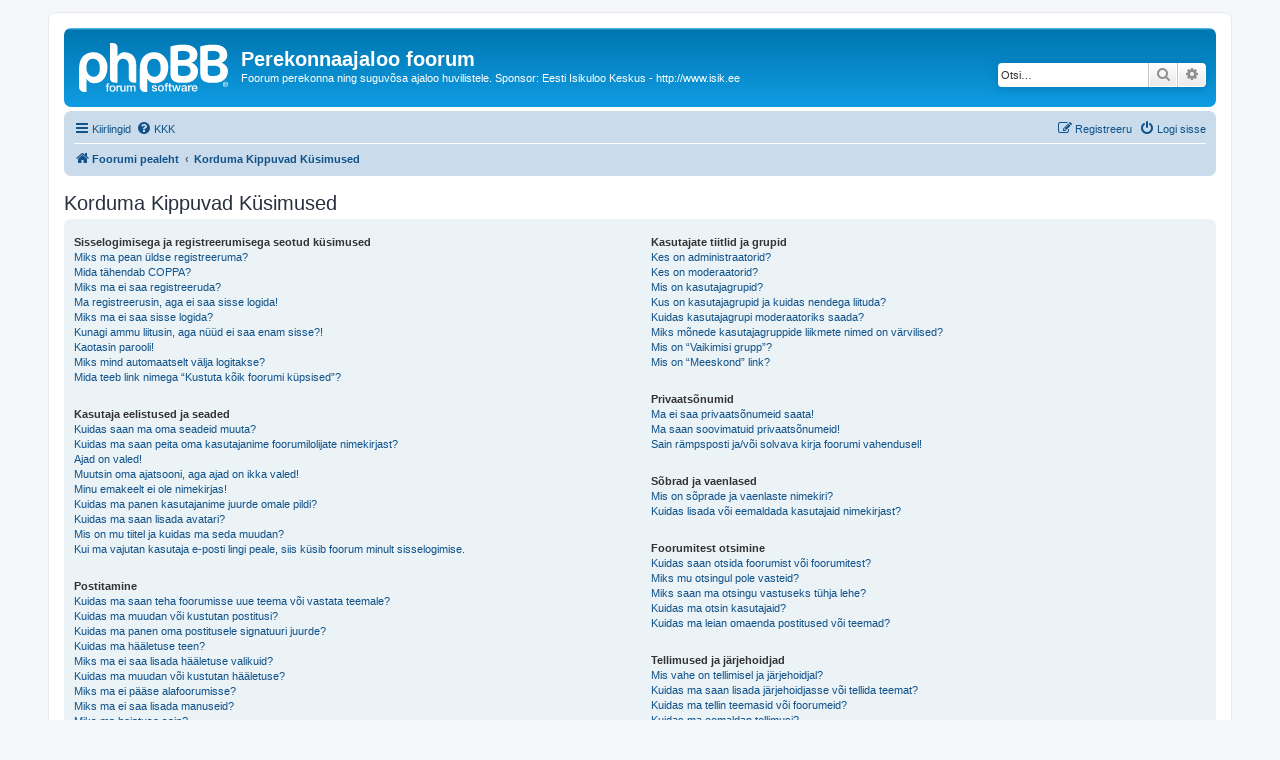

--- FILE ---
content_type: text/html; charset=UTF-8
request_url: https://www.isik.ee/foorum/app.php/help/faq?sid=1f66bc717eadb851aef8a05c81931759
body_size: 14664
content:
<!DOCTYPE html>
<html dir="ltr" lang="et">
<head>
<meta charset="utf-8" />
<meta http-equiv="X-UA-Compatible" content="IE=edge">
<meta name="viewport" content="width=device-width, initial-scale=1" />

<title>Perekonnaajaloo foorum - Korduma Kippuvad Küsimused</title>

	<link rel="alternate" type="application/atom+xml" title="Vood - Perekonnaajaloo foorum" href="/foorum/app.php/feed?sid=e0f7a88ffeb568501eb323ecb64e46d2">		<link rel="alternate" type="application/atom+xml" title="Vood - Kõik foorumid" href="/foorum/app.php/feed/forums?sid=e0f7a88ffeb568501eb323ecb64e46d2">					

<!--
	phpBB style name: prosilver
	Based on style:   prosilver (this is the default phpBB3 style)
	Original author:  Tom Beddard ( http://www.subBlue.com/ )
	Modified by:
-->

<link href="./../../assets/css/font-awesome.min.css?assets_version=152" rel="stylesheet">
<link href="./../../styles/prosilver/theme/stylesheet.css?assets_version=152" rel="stylesheet">
<link href="./../../styles/prosilver/theme/et/stylesheet.css?assets_version=152" rel="stylesheet">




<!--[if lte IE 9]>
	<link href="./../../styles/prosilver/theme/tweaks.css?assets_version=152" rel="stylesheet">
<![endif]-->


<link href="./../../ext/matu58/onlinestatus/styles/all/theme/onlinestatus.css?assets_version=152" rel="stylesheet" media="screen">
<link href="./../../ext/vse/scrolltotop/styles/all/theme/scrolltotop.css?assets_version=152" rel="stylesheet" media="screen">



</head>
<body id="phpbb" class="nojs notouch section-app/help/faq ltr ">


<div id="wrap" class="wrap">
	<a id="top" class="top-anchor" accesskey="t"></a>
	<div id="page-header">
		<div class="headerbar" role="banner">
					<div class="inner">

			<div id="site-description" class="site-description">
		<a id="logo" class="logo" href="./../../index.php?sid=e0f7a88ffeb568501eb323ecb64e46d2" title="Foorumi pealeht">
					<span class="site_logo"></span>
				</a>
				<h1>Perekonnaajaloo foorum</h1>
				<p>Foorum perekonna ning suguvõsa ajaloo huvilistele. Sponsor: Eesti Isikuloo Keskus - http://www.isik.ee</p>
				<p class="skiplink"><a href="#start_here">Jäta vahele kuni sisuni</a></p>
			</div>

									<div id="search-box" class="search-box search-header" role="search">
				<form action="./../../search.php?sid=e0f7a88ffeb568501eb323ecb64e46d2" method="get" id="search">
				<fieldset>
					<input name="keywords" id="keywords" type="search" maxlength="128" title="Otsi märksõnu" class="inputbox search tiny" size="20" value="" placeholder="Otsi…" />
					<button class="button button-search" type="submit" title="Otsi">
						<i class="icon fa-search fa-fw" aria-hidden="true"></i><span class="sr-only">Otsi</span>
					</button>
					<a href="./../../search.php?sid=e0f7a88ffeb568501eb323ecb64e46d2" class="button button-search-end" title="Täiendatud otsing">
						<i class="icon fa-cog fa-fw" aria-hidden="true"></i><span class="sr-only">Täiendatud otsing</span>
					</a>
					<input type="hidden" name="sid" value="e0f7a88ffeb568501eb323ecb64e46d2" />

				</fieldset>
				</form>
			</div>
						
			</div>
					</div>
				<div class="navbar" role="navigation">
	<div class="inner">

	<ul id="nav-main" class="nav-main linklist" role="menubar">

		<li id="quick-links" class="quick-links dropdown-container responsive-menu" data-skip-responsive="true">
			<a href="#" class="dropdown-trigger">
				<i class="icon fa-bars fa-fw" aria-hidden="true"></i><span>Kiirlingid</span>
			</a>
			<div class="dropdown">
				<div class="pointer"><div class="pointer-inner"></div></div>
				<ul class="dropdown-contents" role="menu">
					
											<li class="separator"></li>
																									<li>
								<a href="./../../search.php?search_id=unanswered&amp;sid=e0f7a88ffeb568501eb323ecb64e46d2" role="menuitem">
									<i class="icon fa-file-o fa-fw icon-gray" aria-hidden="true"></i><span>Vaata vastamata teemasi</span>
								</a>
							</li>
							<li>
								<a href="./../../search.php?search_id=active_topics&amp;sid=e0f7a88ffeb568501eb323ecb64e46d2" role="menuitem">
									<i class="icon fa-file-o fa-fw icon-blue" aria-hidden="true"></i><span>Vaata aktiivseid teemasid</span>
								</a>
							</li>
							<li class="separator"></li>
							<li>
								<a href="./../../search.php?sid=e0f7a88ffeb568501eb323ecb64e46d2" role="menuitem">
									<i class="icon fa-search fa-fw" aria-hidden="true"></i><span>Otsi</span>
								</a>
							</li>
					
										<li class="separator"></li>

									</ul>
			</div>
		</li>

				<li data-skip-responsive="true">
			<a href="/foorum/app.php/help/faq?sid=e0f7a88ffeb568501eb323ecb64e46d2" rel="help" title="Korduma Kippuvad Küsimused" role="menuitem">
				<i class="icon fa-question-circle fa-fw" aria-hidden="true"></i><span>KKK</span>
			</a>
		</li>
						
			<li class="rightside"  data-skip-responsive="true">
			<a href="./../../ucp.php?mode=login&amp;redirect=app.php%2Fhelp%2Ffaq&amp;sid=e0f7a88ffeb568501eb323ecb64e46d2" title="Logi sisse" accesskey="x" role="menuitem">
				<i class="icon fa-power-off fa-fw" aria-hidden="true"></i><span>Logi sisse</span>
			</a>
		</li>
					<li class="rightside" data-skip-responsive="true">
				<a href="./../../ucp.php?mode=register&amp;sid=e0f7a88ffeb568501eb323ecb64e46d2" role="menuitem">
					<i class="icon fa-pencil-square-o  fa-fw" aria-hidden="true"></i><span>Registreeru</span>
				</a>
			</li>
						</ul>

	<ul id="nav-breadcrumbs" class="nav-breadcrumbs linklist navlinks" role="menubar">
				
		
		<li class="breadcrumbs" itemscope itemtype="https://schema.org/BreadcrumbList">

			
							<span class="crumb" itemtype="https://schema.org/ListItem" itemprop="itemListElement" itemscope><a itemprop="item" href="./../../index.php?sid=e0f7a88ffeb568501eb323ecb64e46d2" accesskey="h" data-navbar-reference="index"><i class="icon fa-home fa-fw"></i><span itemprop="name">Foorumi pealeht</span></a><meta itemprop="position" content="1" /></span>

											
								<span class="crumb" itemtype="https://schema.org/ListItem" itemprop="itemListElement" itemscope><a itemprop="item" href="/foorum/app.php/help/faq?sid=e0f7a88ffeb568501eb323ecb64e46d2"><span itemprop="name">Korduma Kippuvad Küsimused</span></a><meta itemprop="position" content="2" /></span>
							
					</li>

		
					<li class="rightside responsive-search">
				<a href="./../../search.php?sid=e0f7a88ffeb568501eb323ecb64e46d2" title="Vaata täiendatud otsingu valikuid" role="menuitem">
					<i class="icon fa-search fa-fw" aria-hidden="true"></i><span class="sr-only">Otsi</span>
				</a>
			</li>
			</ul>

	</div>
</div>
	</div>

	
	<a id="start_here" class="anchor"></a>
	<div id="page-body" class="page-body" role="main">
		
		
<h2 class="faq-title">Korduma Kippuvad Küsimused</h2>


<div class="panel bg1" id="faqlinks">
	<div class="inner">
		<div class="column1">
					
			<dl class="faq">
				<dt><strong>Sisselogimisega ja registreerumisega seotud küsimused</strong></dt>
									<dd><a href="#f0r0">Miks ma pean üldse registreeruma?</a></dd>
									<dd><a href="#f0r1">Mida tähendab COPPA?</a></dd>
									<dd><a href="#f0r2">Miks ma ei saa registreeruda?</a></dd>
									<dd><a href="#f0r3">Ma registreerusin, aga ei saa sisse logida!</a></dd>
									<dd><a href="#f0r4">Miks ma ei saa sisse logida?</a></dd>
									<dd><a href="#f0r5">Kunagi ammu liitusin, aga nüüd ei saa enam sisse?!</a></dd>
									<dd><a href="#f0r6">Kaotasin parooli!</a></dd>
									<dd><a href="#f0r7">Miks mind automaatselt välja logitakse?</a></dd>
									<dd><a href="#f0r8">Mida teeb link nimega “Kustuta kõik foorumi küpsised”?</a></dd>
							</dl>
					
			<dl class="faq">
				<dt><strong>Kasutaja eelistused ja seaded</strong></dt>
									<dd><a href="#f1r0">Kuidas saan ma oma seadeid muuta?</a></dd>
									<dd><a href="#f1r1">Kuidas ma saan peita oma kasutajanime foorumilolijate nimekirjast?</a></dd>
									<dd><a href="#f1r2">Ajad on valed!</a></dd>
									<dd><a href="#f1r3">Muutsin oma ajatsooni, aga ajad on ikka valed!</a></dd>
									<dd><a href="#f1r4">Minu emakeelt ei ole nimekirjas!</a></dd>
									<dd><a href="#f1r5">Kuidas ma panen kasutajanime juurde omale pildi?</a></dd>
									<dd><a href="#f1r6">Kuidas ma saan lisada avatari?</a></dd>
									<dd><a href="#f1r7">Mis on mu tiitel ja kuidas ma seda muudan?</a></dd>
									<dd><a href="#f1r8">Kui ma vajutan kasutaja e-posti lingi peale, siis küsib foorum minult sisselogimise.</a></dd>
							</dl>
					
			<dl class="faq">
				<dt><strong>Postitamine</strong></dt>
									<dd><a href="#f2r0">Kuidas ma saan teha foorumisse uue teema või vastata teemale?</a></dd>
									<dd><a href="#f2r1">Kuidas ma muudan või kustutan postitusi?</a></dd>
									<dd><a href="#f2r2">Kuidas ma panen oma postitusele signatuuri juurde?</a></dd>
									<dd><a href="#f2r3">Kuidas ma hääletuse teen?</a></dd>
									<dd><a href="#f2r4">Miks ma ei saa lisada hääletuse valikuid?</a></dd>
									<dd><a href="#f2r5">Kuidas ma muudan või kustutan hääletuse?</a></dd>
									<dd><a href="#f2r6">Miks ma ei pääse alafoorumisse?</a></dd>
									<dd><a href="#f2r7">Miks ma ei saa lisada manuseid?</a></dd>
									<dd><a href="#f2r8">Miks ma hoiatuse sain?</a></dd>
									<dd><a href="#f2r9">Kuidas ma saan raporteerida postitusest?</a></dd>
									<dd><a href="#f2r10">Milleks on “Salvesta” nupp postitamise juures?</a></dd>
									<dd><a href="#f2r11">Miks peab mu postitust heaks kiitma?</a></dd>
									<dd><a href="#f2r12">Kuidas ma tõstatan oma teemat?</a></dd>
							</dl>
					
			<dl class="faq">
				<dt><strong>Vormindamine ja teemade tüübid</strong></dt>
									<dd><a href="#f3r0">Mis on BBkood?</a></dd>
									<dd><a href="#f3r1">Kas ma HTMLi saan kasutada?</a></dd>
									<dd><a href="#f3r2">Mis on emotikoni?</a></dd>
									<dd><a href="#f3r3">Kas ma saan pilte postitada?</a></dd>
									<dd><a href="#f3r4">Mis on üldteadaanded?</a></dd>
									<dd><a href="#f3r5">Mis on teadeanded?</a></dd>
									<dd><a href="#f3r6">Mida tähendavad kleebisega märgitud teemad?</a></dd>
									<dd><a href="#f3r7">Mis on suletud teemad?</a></dd>
									<dd><a href="#f3r8">Mis on teemaikoonid</a></dd>
							</dl>
									</div>

				<div class="column2">
			
			<dl class="faq">
				<dt><strong>Kasutajate tiitlid ja grupid</strong></dt>
									<dd><a href="#f4r0">Kes on administraatorid?</a></dd>
									<dd><a href="#f4r1">Kes on moderaatorid?</a></dd>
									<dd><a href="#f4r2">Mis on kasutajagrupid?</a></dd>
									<dd><a href="#f4r3">Kus on kasutajagrupid ja kuidas nendega liituda?</a></dd>
									<dd><a href="#f4r4">Kuidas kasutajagrupi moderaatoriks saada?</a></dd>
									<dd><a href="#f4r5">Miks mõnede kasutajagruppide liikmete nimed on värvilised?</a></dd>
									<dd><a href="#f4r6">Mis on “Vaikimisi grupp”?</a></dd>
									<dd><a href="#f4r7">Mis on “Meeskond” link?</a></dd>
							</dl>
					
			<dl class="faq">
				<dt><strong>Privaatsõnumid</strong></dt>
									<dd><a href="#f5r0">Ma ei saa privaatsõnumeid saata!</a></dd>
									<dd><a href="#f5r1">Ma saan soovimatuid privaatsõnumeid!</a></dd>
									<dd><a href="#f5r2">Sain rämpsposti ja/või solvava kirja foorumi vahendusel!</a></dd>
							</dl>
					
			<dl class="faq">
				<dt><strong>Sõbrad ja vaenlased</strong></dt>
									<dd><a href="#f6r0">Mis on sõprade ja vaenlaste nimekiri?</a></dd>
									<dd><a href="#f6r1">Kuidas lisada või eemaldada kasutajaid nimekirjast?</a></dd>
							</dl>
					
			<dl class="faq">
				<dt><strong>Foorumitest otsimine</strong></dt>
									<dd><a href="#f7r0">Kuidas saan otsida foorumist või foorumitest?</a></dd>
									<dd><a href="#f7r1">Miks mu otsingul pole vasteid?</a></dd>
									<dd><a href="#f7r2">Miks saan ma otsingu vastuseks tühja lehe?</a></dd>
									<dd><a href="#f7r3">Kuidas ma otsin kasutajaid?</a></dd>
									<dd><a href="#f7r4">Kuidas ma leian omaenda postitused või teemad?</a></dd>
							</dl>
					
			<dl class="faq">
				<dt><strong>Tellimused ja järjehoidjad</strong></dt>
									<dd><a href="#f8r0">Mis vahe on tellimisel ja järjehoidjal?</a></dd>
									<dd><a href="#f8r1">Kuidas ma saan lisada järjehoidjasse või tellida teemat?</a></dd>
									<dd><a href="#f8r2">Kuidas ma tellin teemasid või foorumeid?</a></dd>
									<dd><a href="#f8r3">Kuidas ma eemaldan tellimusi?</a></dd>
							</dl>
					
			<dl class="faq">
				<dt><strong>Manused</strong></dt>
									<dd><a href="#f9r0">Millised manuse tüübid on siin foorumis lubatud?</a></dd>
									<dd><a href="#f9r1">Kuidas ma leian oma manused?</a></dd>
							</dl>
					
			<dl class="faq">
				<dt><strong>phpBB küsimused</strong></dt>
									<dd><a href="#f10r0">Kes kirjutas selle foorumitarkvara?</a></dd>
									<dd><a href="#f10r1">Miks siin foorumis ei ole X võimalust?</a></dd>
									<dd><a href="#f10r2">Kellega ma ühendust võtan solvava materjali ja/või juriidilise küsimuse osas?</a></dd>
									<dd><a href="#f10r3">Kuidas ma saan ühendust võtta foorumi administraatoriga?</a></dd>
							</dl>
				</div>
	</div>
</div>

	<div class="panel bg2">
		<div class="inner">

		<div class="content">
			<h2 class="faq-title">Sisselogimisega ja registreerumisega seotud küsimused</h2>
							<dl class="faq">
					<dt id="f0r0"><strong>Miks ma pean üldse registreeruma?</strong></dt>
					<dd>Võimalik, et sa ei peagi. See on foorumi haldajate otsustada, kas nad lasevad postitada ilma registreerimiseta või pead ikkagi looma konto. Siiski; registreerumine annab sulle mitmeid lisa võimalusi juurde, mida tavalistel külalistel ei ole - näiteks: avatari lisamine, privaatsõnumite saatmine, e-kirjad, gruppidega liitumine jpm veelgi. Registreerumine võtab kõigest mõne minuti, seega on soovituslik omale konto teha.</dd>
				</dl>
				<a href="#faqlinks" class="top">
					<i class="icon fa-chevron-circle-up fa-fw icon-gray" aria-hidden="true"></i><span>Üles</span>
				</a>
				<hr class="dashed" />							<dl class="faq">
					<dt id="f0r1"><strong>Mida tähendab COPPA?</strong></dt>
					<dd>Kuna me tunneme muret laste online - turvalisuse pärast, siis täidame me 1998.a. laste online turvalisuse kaitse seadust. COPPA ja sellega kaasneva FTC regulatsiooniga kehtestatakse USA föderaalseadus, mis kaitseb alla 13 aasta vanuste laste privaatsust. Meie veebileht ei ole ette nähtud alla 13 aasta vanustelt lastelt andmete väljameelitamiseks ning meie kodulehed on üles ehitatud nii, et blokeerida andmete teadlik vastuvõtt alla 13 aasta vanustelt lastelt alati, kui nõutakse vanusandmeid.</dd>
				</dl>
				<a href="#faqlinks" class="top">
					<i class="icon fa-chevron-circle-up fa-fw icon-gray" aria-hidden="true"></i><span>Üles</span>
				</a>
				<hr class="dashed" />							<dl class="faq">
					<dt id="f0r2"><strong>Miks ma ei saa registreeruda?</strong></dt>
					<dd>On võimalik, et foorumi omanik on blokeerinud su IP aadressi või kasutajanime, millega üritasid registreeruda. Omanik võib olla keelustanud üldse uute kasutajate registreerimise. Võta ühendust foorum administraatoriga, et saada abi.</dd>
				</dl>
				<a href="#faqlinks" class="top">
					<i class="icon fa-chevron-circle-up fa-fw icon-gray" aria-hidden="true"></i><span>Üles</span>
				</a>
				<hr class="dashed" />							<dl class="faq">
					<dt id="f0r3"><strong>Ma registreerusin, aga ei saa sisse logida!</strong></dt>
					<dd>Kõigepealt kontrolli oma kasutajanime ja parooli. Kui need on kindlasti õiged, siis järgmiseks võib-olla kaks põhjust. Esimene põhjus võib-olla see, et registreerusid COPPA tingimustega. See tähendab kui Sa vajutasid linki registreerumisel, et oled alla 13. aasta vana, siis pead järgima Sulle saadetuid juhiseid. Teine põhjus võib olla aga see, et mõned foorumid nõuavad uutelt registreerumistelt, kas kasutajalt endalt e-kirja teel või siis foorumi administraatorilt. Kui foorumi registreerumine on läbi kasutaja poolse kinnituse, siis oled saanud oma e-postiaadressile kirja, ning järgi sealseid juhiseid. Kui sa ei ole kirja saanud siis võimalik, et oled pannud registreerumisel vigase e-postiaadressi või e-kiri on läinud läbi e-posti filtri rämpspost kirjade kausta. Kui sa oled täiesti kindel, et oled pannud õige e-postiaadressi, ning ikka ei ole tulnud sulle kinnituskirja, siis palun võta ühendust foorumi administraatoriga.</dd>
				</dl>
				<a href="#faqlinks" class="top">
					<i class="icon fa-chevron-circle-up fa-fw icon-gray" aria-hidden="true"></i><span>Üles</span>
				</a>
				<hr class="dashed" />							<dl class="faq">
					<dt id="f0r4"><strong>Miks ma ei saa sisse logida?</strong></dt>
					<dd>Sellel probleemil on mitmeid võimalikke põhjusi. Esiteks ole kindel, et sisestasid kasutajanime ja parooli korrektselt. Kui on korrektsed, võta ühendust foorumi administraatoriga, et teada saada, kas oled saanud keelu foorumile. Ka on võimalik, et omanikul on veebiserveri konfiguratsioonis viga ja ta peab selle ise lahendama.</dd>
				</dl>
				<a href="#faqlinks" class="top">
					<i class="icon fa-chevron-circle-up fa-fw icon-gray" aria-hidden="true"></i><span>Üles</span>
				</a>
				<hr class="dashed" />							<dl class="faq">
					<dt id="f0r5"><strong>Kunagi ammu liitusin, aga nüüd ei saa enam sisse?!</strong></dt>
					<dd>Kõigepealt kontrolli oma kasutajanime ja paroole. Teine võimalus on, et administraator on su konto kustutanud. Foorumitel on tavaks kustutada ebaaktiivseid kasutajaid, et vähendada andmebaasi suurust. Kui sinu kasutajakonto on kustutatud, siis proovi on järgneval korral rohkem aktiivsem, ning võtta rohkem osa vestlustest.</dd>
				</dl>
				<a href="#faqlinks" class="top">
					<i class="icon fa-chevron-circle-up fa-fw icon-gray" aria-hidden="true"></i><span>Üles</span>
				</a>
				<hr class="dashed" />							<dl class="faq">
					<dt id="f0r6"><strong>Kaotasin parooli!</strong></dt>
					<dd>Ära muretse! Parooli ei saa küll taastada, aga selle saab lihtsasi lähtestada. Parooli lähtestamiseks, palun külasta sisselogimise lehekülge, ning vajuta linki nimega <em>Ma unustasin oma parooli</em>. Jälgi järgnevaid juhiseid ja peaksidki taas saama sisse logida foorumile.<br />Siiski, kui teil ei ole võimalik oma parooli lähtestada, siis palun võta ühendust foorumi administraatoriga.</dd>
				</dl>
				<a href="#faqlinks" class="top">
					<i class="icon fa-chevron-circle-up fa-fw icon-gray" aria-hidden="true"></i><span>Üles</span>
				</a>
				<hr class="dashed" />							<dl class="faq">
					<dt id="f0r7"><strong>Miks mind automaatselt välja logitakse?</strong></dt>
					<dd>Kui sa ei märgi <em>Logi mind sisse automaatselt igal külastusel</em> kasti, siis sa jääd sisselogituks ainult foorumi kasutamise ajaks. Kui tahad alati sisse logitud olla, märgi see kastike sisselogimisel. Seda ei ole soovitatav teha avalikes arvutites. Kui sa ei näe seda kastikest, on administraator selle keelanud.</dd>
				</dl>
				<a href="#faqlinks" class="top">
					<i class="icon fa-chevron-circle-up fa-fw icon-gray" aria-hidden="true"></i><span>Üles</span>
				</a>
				<hr class="dashed" />							<dl class="faq">
					<dt id="f0r8"><strong>Mida teeb link nimega “Kustuta kõik foorumi küpsised”?</strong></dt>
					<dd>“Kustuta kõik foorumi küpsised” link kustutab kõik andmed, mida phpBB on saatnud sinu arvutisse, näiteks hoida meeles kasutajanime ja parooli. Kui sul esineb sisselogimises või väljalogimises probleeme, siis võib see link Sind aidata.</dd>
				</dl>
				<a href="#faqlinks" class="top">
					<i class="icon fa-chevron-circle-up fa-fw icon-gray" aria-hidden="true"></i><span>Üles</span>
				</a>
									</div>

		</div>
	</div>
	<div class="panel bg1">
		<div class="inner">

		<div class="content">
			<h2 class="faq-title">Kasutaja eelistused ja seaded</h2>
							<dl class="faq">
					<dt id="f1r0"><strong>Kuidas saan ma oma seadeid muuta?</strong></dt>
					<dd>Kui oled registreeritud kasutaja, siis sinu seaded on salvestatud andmebaasi. Et neid muuta, mine Kasutaja Juhtpaneeli (KJP); Linki KJP lehele näeb tavaliselt, kui vajutada oma kasutajanimel - üleval foorumi päises. Seal saad muuta kõiki seadeid ja eelistusi.</dd>
				</dl>
				<a href="#faqlinks" class="top">
					<i class="icon fa-chevron-circle-up fa-fw icon-gray" aria-hidden="true"></i><span>Üles</span>
				</a>
				<hr class="dashed" />							<dl class="faq">
					<dt id="f1r1"><strong>Kuidas ma saan peita oma kasutajanime foorumilolijate nimekirjast?</strong></dt>
					<dd>Minnes Kasutaja Juhtpaneeli (KJP) ja sealt valides “Foorumi seaded”, leiad valiku <em>Peida mu foorumil olek</em>. Kui aktiveerid selle, siis näevad sind ainult administraatorid, moderaatorid ja sa ise. Statistikas Sind loendatakse kui varjatud kasutaja.</dd>
				</dl>
				<a href="#faqlinks" class="top">
					<i class="icon fa-chevron-circle-up fa-fw icon-gray" aria-hidden="true"></i><span>Üles</span>
				</a>
				<hr class="dashed" />							<dl class="faq">
					<dt id="f1r2"><strong>Ajad on valed!</strong></dt>
					<dd>Tõenäoliselt on ajad õiged, aga sa oled lihtsalt teises ajavööndis. Sellisel juhul mine Kasutaja Juhtpaneel (KJP) ja muuda ajavöönd omale sobivamaks, näiteks: Tallinn, London, Pariis, New York, Sydney jne. Palun pane tähele, et ajatsooni muutmiseks, nagu ka muude seadete muutmiseks, pead olema registreeritud kasutaja. Kui sa ei ole registreeritud kasutaja, siis ehk on nüüd õige aeg luua omale konto.</dd>
				</dl>
				<a href="#faqlinks" class="top">
					<i class="icon fa-chevron-circle-up fa-fw icon-gray" aria-hidden="true"></i><span>Üles</span>
				</a>
				<hr class="dashed" />							<dl class="faq">
					<dt id="f1r3"><strong>Muutsin oma ajatsooni, aga ajad on ikka valed!</strong></dt>
					<dd>Sellisel juhul on tõenäoliselt tegemist suveajale üleminekuga. Teatud kuudel võivad esineda selle tõttu väiksed nihked kellaajas. Palun teavita probleemist administraatorit.</dd>
				</dl>
				<a href="#faqlinks" class="top">
					<i class="icon fa-chevron-circle-up fa-fw icon-gray" aria-hidden="true"></i><span>Üles</span>
				</a>
				<hr class="dashed" />							<dl class="faq">
					<dt id="f1r4"><strong>Minu emakeelt ei ole nimekirjas!</strong></dt>
					<dd>Tõenäoliselt ei installeerinud administraator seda keelt või ei ole keegi seda veel tõlkinud. Võta ühendust foorumi administraatoriga ja palu, kas oleks võimalik antud keelefail paigaldada foorumile. Kui antud keelefaili ei eksisteeri, siis võid ka ise luua uue tõlke phpBB foorumile. Rohkemat informatsiooni kuidas tõlkida phpBB tarkvara leiad <a href="https://www.phpbb.com/">phpBB</a>&reg; ametlikult veebilehelt.</dd>
				</dl>
				<a href="#faqlinks" class="top">
					<i class="icon fa-chevron-circle-up fa-fw icon-gray" aria-hidden="true"></i><span>Üles</span>
				</a>
				<hr class="dashed" />							<dl class="faq">
					<dt id="f1r5"><strong>Kuidas ma panen kasutajanime juurde omale pildi?</strong></dt>
					<dd>Kasutajanime juures saab olla kaks pilti. Esimene on seotud tiitliga ja selle määrab administraator. Teine on avatar ja selle saad ise panna <em>Juhtpaneel</em>i alt (kui avataride kasutamine pole foorumis keelatud).</dd>
				</dl>
				<a href="#faqlinks" class="top">
					<i class="icon fa-chevron-circle-up fa-fw icon-gray" aria-hidden="true"></i><span>Üles</span>
				</a>
				<hr class="dashed" />							<dl class="faq">
					<dt id="f1r6"><strong>Kuidas ma saan lisada avatari?</strong></dt>
					<dd>Sinu kasutaja juhtpaneeli “Profiili” lehel saad kasutada ühte neljast meetodist, et lisada omale avataripilt: Gravatar, Gallery, mujalt veebilehelt või laadides üles. Samuti foorumi administraatorid saavad ise otsustada, kas nad lubavad avatare ja millisel viisil nad lubavad. Kui sa ei saa kasutada avatare, siis võta ühendust foorumi administraatoriga..</dd>
				</dl>
				<a href="#faqlinks" class="top">
					<i class="icon fa-chevron-circle-up fa-fw icon-gray" aria-hidden="true"></i><span>Üles</span>
				</a>
				<hr class="dashed" />							<dl class="faq">
					<dt id="f1r7"><strong>Mis on mu tiitel ja kuidas ma seda muudan?</strong></dt>
					<dd>Tiitlid näitavad, mitu postitust oled teinud või identfitseerivad kindlaid kasutajaid, näiteks moderaatoreid ja administraatoreid. Enamasti ei saa tiitleid muuta, kuna need määrab administraator. Palun ära riku foorumit, tehes mõttetuid postitusi, et tiitlit kõrgemaks saada. Enamik foorumite administraatoreid seda ei kannata ja nad madaldavad su postituste arvu.</dd>
				</dl>
				<a href="#faqlinks" class="top">
					<i class="icon fa-chevron-circle-up fa-fw icon-gray" aria-hidden="true"></i><span>Üles</span>
				</a>
				<hr class="dashed" />							<dl class="faq">
					<dt id="f1r8"><strong>Kui ma vajutan kasutaja e-posti lingi peale, siis küsib foorum minult sisselogimise.</strong></dt>
					<dd>Ainult registreeritud kasutajad saavad foorumi kaudu e-maile saata. Ja sedagi ainult siis, kui administraator on selle võimaluse lubanud.</dd>
				</dl>
				<a href="#faqlinks" class="top">
					<i class="icon fa-chevron-circle-up fa-fw icon-gray" aria-hidden="true"></i><span>Üles</span>
				</a>
									</div>

		</div>
	</div>
	<div class="panel bg2">
		<div class="inner">

		<div class="content">
			<h2 class="faq-title">Postitamine</h2>
							<dl class="faq">
					<dt id="f2r0"><strong>Kuidas ma saan teha foorumisse uue teema või vastata teemale?</strong></dt>
					<dd>Uue teema postitamiseks kasuta mingis alafoorumis vastavat nuppu "Uus teema". Vastuse lisamiseks teemasse, vajuta "Vasta" nuppu. Võimalik, et sul on esmalt vaja registreerida kasutajaks, et saaksid seda toimi. Nimekirja oma õigustest igas alafoorumis näed all olevas jaluses, näiteks: Sa saad teha uusi teemasid siin foorumis, Sa saad postitada siin foorumis manuseid, jne.</dd>
				</dl>
				<a href="#faqlinks" class="top">
					<i class="icon fa-chevron-circle-up fa-fw icon-gray" aria-hidden="true"></i><span>Üles</span>
				</a>
				<hr class="dashed" />							<dl class="faq">
					<dt id="f2r1"><strong>Kuidas ma muudan või kustutan postitusi?</strong></dt>
					<dd>Kui sa pole moderaator, saad sa kustutada ja muuta ainult oma postitusi. Muutmiseks kasuta postituse kõrval olevat nuppu. Kui keegi on su teatele vastanud, sa seda enam kustutada ei saa ja muutes tuleb teate alla kiri selle kohta, millal sa seda viimati muutsid. Moderaatorite muutmisest enamasti märki ei jää, kuid nad võivad selle omal soovil lisada.</dd>
				</dl>
				<a href="#faqlinks" class="top">
					<i class="icon fa-chevron-circle-up fa-fw icon-gray" aria-hidden="true"></i><span>Üles</span>
				</a>
				<hr class="dashed" />							<dl class="faq">
					<dt id="f2r2"><strong>Kuidas ma panen oma postitusele signatuuri juurde?</strong></dt>
					<dd>Et lisada signatuuri postitusele, pead kõigepealt selle sisestama Juhtpaneelis. Peale seda kui signatuur on loodud, siis postituse valikutes määrama valiku <em>"Lisa signatuur"</em>.</dd>
				</dl>
				<a href="#faqlinks" class="top">
					<i class="icon fa-chevron-circle-up fa-fw icon-gray" aria-hidden="true"></i><span>Üles</span>
				</a>
				<hr class="dashed" />							<dl class="faq">
					<dt id="f2r3"><strong>Kuidas ma hääletuse teen?</strong></dt>
					<dd>Hääletuste tegemine on lihte - kui postitad teema (või muudad teema esimest postitust) peaksid nägema <em>Hääletuse lisamine</em> sakki, mis asub kirjutamisvälja all (kui seda ei näe, siis arvatavasti puuduvad sul õigused hääletuse algatamiseks). Peaksid sisestama hääletuse pealkirja ja vähemalt kaks vastusevarianti (selleks, et määrata vastusevarianti,  sisesta see vastavale reale. Hääletusele saab ka määrata ajalimiidi, 0 tähendab piiramatut aega. Valikvastuste arv võib olla piiratud, selle määrab foorumi administraator.</dd>
				</dl>
				<a href="#faqlinks" class="top">
					<i class="icon fa-chevron-circle-up fa-fw icon-gray" aria-hidden="true"></i><span>Üles</span>
				</a>
				<hr class="dashed" />							<dl class="faq">
					<dt id="f2r4"><strong>Miks ma ei saa lisada hääletuse valikuid?</strong></dt>
					<dd>Hääletuse valikute limiidi määrab administraator. Kui tunned vajadust ületada seda limiiti, kontakteeru administraatoriga.</dd>
				</dl>
				<a href="#faqlinks" class="top">
					<i class="icon fa-chevron-circle-up fa-fw icon-gray" aria-hidden="true"></i><span>Üles</span>
				</a>
				<hr class="dashed" />							<dl class="faq">
					<dt id="f2r5"><strong>Kuidas ma muudan või kustutan hääletuse?</strong></dt>
					<dd>Hääletusi saab muuta, muutes esimest postitust. Kui keegi on juba hääletanud, saavad seda muuta ainult moderaatorid ja administraatorid.</dd>
				</dl>
				<a href="#faqlinks" class="top">
					<i class="icon fa-chevron-circle-up fa-fw icon-gray" aria-hidden="true"></i><span>Üles</span>
				</a>
				<hr class="dashed" />							<dl class="faq">
					<dt id="f2r6"><strong>Miks ma ei pääse alafoorumisse?</strong></dt>
					<dd>Mõndadesse alafoorumitesse on ligipääs ainult teatud kasutajatel või gruppidel. Võta ühendust administraatoriga, et saada ligipääs.</dd>
				</dl>
				<a href="#faqlinks" class="top">
					<i class="icon fa-chevron-circle-up fa-fw icon-gray" aria-hidden="true"></i><span>Üles</span>
				</a>
				<hr class="dashed" />							<dl class="faq">
					<dt id="f2r7"><strong>Miks ma ei saa lisada manuseid?</strong></dt>
					<dd>Manuste lisamine võib olla piiratud vaid mõnele foorumile, grupile või kasutajale eraldi. Võtta ühendust foorumi administraatoriga kui sa ei ole kindel, miks ei saa postitada manuseid.</dd>
				</dl>
				<a href="#faqlinks" class="top">
					<i class="icon fa-chevron-circle-up fa-fw icon-gray" aria-hidden="true"></i><span>Üles</span>
				</a>
				<hr class="dashed" />							<dl class="faq">
					<dt id="f2r8"><strong>Miks ma hoiatuse sain?</strong></dt>
					<dd>Igal administraatoril on oma saidil omad reeglid. Kui oled reeglit rikkunud, võid saada hoiatuse. See on administraatori otsus ja phpBB pole sellega seotud. Võta ühendust administraatoriga, kui sa ei tea, mille eest hoiatuse said.</dd>
				</dl>
				<a href="#faqlinks" class="top">
					<i class="icon fa-chevron-circle-up fa-fw icon-gray" aria-hidden="true"></i><span>Üles</span>
				</a>
				<hr class="dashed" />							<dl class="faq">
					<dt id="f2r9"><strong>Kuidas ma saan raporteerida postitusest?</strong></dt>
					<dd>Kui administraator on selle lubanud, saad raporteerida postituse paremas ülaääres oleva nupuga.</dd>
				</dl>
				<a href="#faqlinks" class="top">
					<i class="icon fa-chevron-circle-up fa-fw icon-gray" aria-hidden="true"></i><span>Üles</span>
				</a>
				<hr class="dashed" />							<dl class="faq">
					<dt id="f2r10"><strong>Milleks on “Salvesta” nupp postitamise juures?</strong></dt>
					<dd>See nupp lubab sul salvestada postituse seise. Et laadida mõni postituse seis, kasuta Kasutaja Juhtpaneel (KJP).</dd>
				</dl>
				<a href="#faqlinks" class="top">
					<i class="icon fa-chevron-circle-up fa-fw icon-gray" aria-hidden="true"></i><span>Üles</span>
				</a>
				<hr class="dashed" />							<dl class="faq">
					<dt id="f2r11"><strong>Miks peab mu postitust heaks kiitma?</strong></dt>
					<dd>Administraator võib olla määranud, et foorumis peab postituse enne avaldamist moderaator üle vaatama. Ka on võimalik, et administraator on pannud sind sellesse kasutajate gruppi, kelle postitusi peab enne avaldamist üle vaatama. Palun võta ühendust administraatoriga edasiste küsimuste jaoks.</dd>
				</dl>
				<a href="#faqlinks" class="top">
					<i class="icon fa-chevron-circle-up fa-fw icon-gray" aria-hidden="true"></i><span>Üles</span>
				</a>
				<hr class="dashed" />							<dl class="faq">
					<dt id="f2r12"><strong>Kuidas ma tõstatan oma teemat?</strong></dt>
					<dd>Vajutades “Tõstata teemat” linki teemat vaadates, saad sa "tõstatada" teema foorumi esimesele lehele. Kui sa seda linki ei näe, on see moodus ilmselt keelatud või tõstatamiste intervall on veel liiga väike. Samuti on võimalik teemat tõstatada sellele vastates, kuid jälgi foorumi reegleid seda tehes.</dd>
				</dl>
				<a href="#faqlinks" class="top">
					<i class="icon fa-chevron-circle-up fa-fw icon-gray" aria-hidden="true"></i><span>Üles</span>
				</a>
									</div>

		</div>
	</div>
	<div class="panel bg1">
		<div class="inner">

		<div class="content">
			<h2 class="faq-title">Vormindamine ja teemade tüübid</h2>
							<dl class="faq">
					<dt id="f3r0"><strong>Mis on BBkood?</strong></dt>
					<dd>BBkood on kood, mis põhineb HTMLil ning mis on abiks postitamisel. Seda saab postitustes keelata. Täpsemad juhised saab lingilt postitamise lehel.</dd>
				</dl>
				<a href="#faqlinks" class="top">
					<i class="icon fa-chevron-circle-up fa-fw icon-gray" aria-hidden="true"></i><span>Üles</span>
				</a>
				<hr class="dashed" />							<dl class="faq">
					<dt id="f3r1"><strong>Kas ma HTMLi saan kasutada?</strong></dt>
					<dd>Ei. Siin foorumis ei ole võimalik postitada käske HTML'is. Enamus vormindamist saab ka BBkood abil teha.</dd>
				</dl>
				<a href="#faqlinks" class="top">
					<i class="icon fa-chevron-circle-up fa-fw icon-gray" aria-hidden="true"></i><span>Üles</span>
				</a>
				<hr class="dashed" />							<dl class="faq">
					<dt id="f3r2"><strong>Mis on emotikoni?</strong></dt>
					<dd>Emotikonid on väiksed pildikesed, mis aitavad sul postituses oma emotsioone väljendada. Neid saad teatesse lisada postitamise lehelt. Katsu nendega mitte liialdada. Administraator on võib-olla ka määranud emotikonide limiidi potituse kohta.</dd>
				</dl>
				<a href="#faqlinks" class="top">
					<i class="icon fa-chevron-circle-up fa-fw icon-gray" aria-hidden="true"></i><span>Üles</span>
				</a>
				<hr class="dashed" />							<dl class="faq">
					<dt id="f3r3"><strong>Kas ma saan pilte postitada?</strong></dt>
					<dd>Pilte saab postitusse kuvada, aga selleks peavad nad olema avalikus serveris, näiteks  http://www.sinudomeen.ee/minu-pilt.gif. või sa pead need üles laadima siia lehele. Neid ei saa kuvada oma arvutist (kui see pole server) ja samuti parooliga kaitstud kohtadest. Piltide lisamiseks kasuta BBkood'i.</dd>
				</dl>
				<a href="#faqlinks" class="top">
					<i class="icon fa-chevron-circle-up fa-fw icon-gray" aria-hidden="true"></i><span>Üles</span>
				</a>
				<hr class="dashed" />							<dl class="faq">
					<dt id="f3r4"><strong>Mis on üldteadaanded?</strong></dt>
					<dd>Üldteadaanded sisaldavad tähtsat informatsiooni ja sa peaksid neid lugema. Nad ilmuvad iga foorumi päisesse ja juhtpaneeli. Üldteadaannete õigused määrab administraator.</dd>
				</dl>
				<a href="#faqlinks" class="top">
					<i class="icon fa-chevron-circle-up fa-fw icon-gray" aria-hidden="true"></i><span>Üles</span>
				</a>
				<hr class="dashed" />							<dl class="faq">
					<dt id="f3r5"><strong>Mis on teadeanded?</strong></dt>
					<dd>Teadeanded ilmuvad alafoorumis teiste postituste kohale ja sisaldavad tähtsat informatsiooni, mida sa peaksid lugema.</dd>
				</dl>
				<a href="#faqlinks" class="top">
					<i class="icon fa-chevron-circle-up fa-fw icon-gray" aria-hidden="true"></i><span>Üles</span>
				</a>
				<hr class="dashed" />							<dl class="faq">
					<dt id="f3r6"><strong>Mida tähendavad kleebisega märgitud teemad?</strong></dt>
					<dd>Kleepsud ilmuvad teadaannete all ja vaid esimesel lehel foorumis. Nad sisaldavad tihti tähtsat informatsiooni, mida sa peaksid lugema.</dd>
				</dl>
				<a href="#faqlinks" class="top">
					<i class="icon fa-chevron-circle-up fa-fw icon-gray" aria-hidden="true"></i><span>Üles</span>
				</a>
				<hr class="dashed" />							<dl class="faq">
					<dt id="f3r7"><strong>Mis on suletud teemad?</strong></dt>
					<dd>Suletud teemad on sellised teemad, kuhu kasutaja ei saa enam postitada. Teemasid võidakse sulgeda mitmetel põhjustel. Ka võid sa saada sulgeda omaenda teemasid, kui selleks on sul õigused.</dd>
				</dl>
				<a href="#faqlinks" class="top">
					<i class="icon fa-chevron-circle-up fa-fw icon-gray" aria-hidden="true"></i><span>Üles</span>
				</a>
				<hr class="dashed" />							<dl class="faq">
					<dt id="f3r8"><strong>Mis on teemaikoonid</strong></dt>
					<dd>Teemaikoonid on autori poolt valitud pildikesed, mis ilmuvad teema nime kõrval foorumis ja näitavad, mis sisuga teema on.</dd>
				</dl>
				<a href="#faqlinks" class="top">
					<i class="icon fa-chevron-circle-up fa-fw icon-gray" aria-hidden="true"></i><span>Üles</span>
				</a>
									</div>

		</div>
	</div>
	<div class="panel bg2">
		<div class="inner">

		<div class="content">
			<h2 class="faq-title">Kasutajate tiitlid ja grupid</h2>
							<dl class="faq">
					<dt id="f4r0"><strong>Kes on administraatorid?</strong></dt>
					<dd>Administraatorid on auastmelt foorumis kõige kõrgemal. Nad saavad sättida foorumi väljanägemist ja seadeid ning määrata moderaatoreid. Neil võivad olla ka moderaatoriõigused kõigis alafoorumites.</dd>
				</dl>
				<a href="#faqlinks" class="top">
					<i class="icon fa-chevron-circle-up fa-fw icon-gray" aria-hidden="true"></i><span>Üles</span>
				</a>
				<hr class="dashed" />							<dl class="faq">
					<dt id="f4r1"><strong>Kes on moderaatorid?</strong></dt>
					<dd>Moderaatorite ülesanne on hoolitseda korra eest foorumis. Nad saavad kustutada, muuta ja liigutada teemasid.</dd>
				</dl>
				<a href="#faqlinks" class="top">
					<i class="icon fa-chevron-circle-up fa-fw icon-gray" aria-hidden="true"></i><span>Üles</span>
				</a>
				<hr class="dashed" />							<dl class="faq">
					<dt id="f4r2"><strong>Mis on kasutajagrupid?</strong></dt>
					<dd>Kasutajagrupid on võimalus liikmeid gruppidesse jagada. Üks inimene saab kuuluda mitmesse gruppi ning gruppidel saab olla eriõiguseid. Nii saab näiteks anda mõnele grupile õiguse mõnda alafoorumite kasutada, kuigi teised seda teha ei saa..</dd>
				</dl>
				<a href="#faqlinks" class="top">
					<i class="icon fa-chevron-circle-up fa-fw icon-gray" aria-hidden="true"></i><span>Üles</span>
				</a>
				<hr class="dashed" />							<dl class="faq">
					<dt id="f4r3"><strong>Kus on kasutajagrupid ja kuidas nendega liituda?</strong></dt>
					<dd>Olemasolevaid gruppe saad vaadata menüüst Kasutajagruppide alt. Seal saad ka oma liitumisavalduse esitada. Grupid võivad olla ka varjatud.</dd>
				</dl>
				<a href="#faqlinks" class="top">
					<i class="icon fa-chevron-circle-up fa-fw icon-gray" aria-hidden="true"></i><span>Üles</span>
				</a>
				<hr class="dashed" />							<dl class="faq">
					<dt id="f4r4"><strong>Kuidas kasutajagrupi moderaatoriks saada?</strong></dt>
					<dd>Kasutajagruppe loovad administraatorid. Kui oled huvitatud grupi loomisest, siis võta temaga ühendust.</dd>
				</dl>
				<a href="#faqlinks" class="top">
					<i class="icon fa-chevron-circle-up fa-fw icon-gray" aria-hidden="true"></i><span>Üles</span>
				</a>
				<hr class="dashed" />							<dl class="faq">
					<dt id="f4r5"><strong>Miks mõnede kasutajagruppide liikmete nimed on värvilised?</strong></dt>
					<dd>On võimalik, et administraator on määranud gruppidele omad värvid, et neid kergemini eristada.</dd>
				</dl>
				<a href="#faqlinks" class="top">
					<i class="icon fa-chevron-circle-up fa-fw icon-gray" aria-hidden="true"></i><span>Üles</span>
				</a>
				<hr class="dashed" />							<dl class="faq">
					<dt id="f4r6"><strong>Mis on “Vaikimisi grupp”?</strong></dt>
					<dd>Kui sa oled liige enamas kui ühes kasutajagrupis, on vaikimisi grupp see, millise grupi värvi sinu nimi ilmub ja mille tiitel sul profiilis on. Administraator on võib-olla lubanud sul vaikimisi gruppi muuta.</dd>
				</dl>
				<a href="#faqlinks" class="top">
					<i class="icon fa-chevron-circle-up fa-fw icon-gray" aria-hidden="true"></i><span>Üles</span>
				</a>
				<hr class="dashed" />							<dl class="faq">
					<dt id="f4r7"><strong>Mis on “Meeskond” link?</strong></dt>
					<dd>See lehekülg sisaldab infot, näiteks kes on administraatorid ja moderaatorid ning milliseid foorumeid nad haldavad.</dd>
				</dl>
				<a href="#faqlinks" class="top">
					<i class="icon fa-chevron-circle-up fa-fw icon-gray" aria-hidden="true"></i><span>Üles</span>
				</a>
									</div>

		</div>
	</div>
	<div class="panel bg1">
		<div class="inner">

		<div class="content">
			<h2 class="faq-title">Privaatsõnumid</h2>
							<dl class="faq">
					<dt id="f5r0"><strong>Ma ei saa privaatsõnumeid saata!</strong></dt>
					<dd>Siin võib olla kolm põhjust; 1.) Sa ei ole registreerunud ja / või sisseloginud. 2.) Võimalik, et foorumi administraator on keelanud privaatsõnumite saatmise funktsiooni kogu foorumis. 3.) Samuti on võimalik ka see, et administraator on keelanud just Sinul saata privaatsõnumeid. Rohkema informatsiooni saamiseks tuleks pöörduda foorumi administraatori poole.</dd>
				</dl>
				<a href="#faqlinks" class="top">
					<i class="icon fa-chevron-circle-up fa-fw icon-gray" aria-hidden="true"></i><span>Üles</span>
				</a>
				<hr class="dashed" />							<dl class="faq">
					<dt id="f5r1"><strong>Ma saan soovimatuid privaatsõnumeid!</strong></dt>
					<dd>Saad blokeerida kasutajaid privaatsõnumid, kasutades reegleid. Kui saad privaatsõnumeid mingilt kindlalt kasutajalt, teavita administraatorit; Nemad võivad keelata sellel kasutajal sõnumite saatmise.</dd>
				</dl>
				<a href="#faqlinks" class="top">
					<i class="icon fa-chevron-circle-up fa-fw icon-gray" aria-hidden="true"></i><span>Üles</span>
				</a>
				<hr class="dashed" />							<dl class="faq">
					<dt id="f5r2"><strong>Sain rämpsposti ja/või solvava kirja foorumi vahendusel!</strong></dt>
					<dd>Meil on kahju kuulda seda, edasiseks tegevuseks saada foorumi administraatorile koopia kogu kirjast ja loodetavasti kasutab ta enda käsutuses olevaid meetmeid selle lõpetamiseks.</dd>
				</dl>
				<a href="#faqlinks" class="top">
					<i class="icon fa-chevron-circle-up fa-fw icon-gray" aria-hidden="true"></i><span>Üles</span>
				</a>
									</div>

		</div>
	</div>
	<div class="panel bg2">
		<div class="inner">

		<div class="content">
			<h2 class="faq-title">Sõbrad ja vaenlased</h2>
							<dl class="faq">
					<dt id="f6r0"><strong>Mis on sõprade ja vaenlaste nimekiri?</strong></dt>
					<dd>Sa võid kasutada neid nimekirju, et saada parem ülevaade foorumi kasutajatest. Kasutajate, kes on su sõprade nimekirjas, foorumiloleku staatust näed oma juhtpaneelis ja seal saad ka neile kiiresti privaatsõnumi saata. Olenevalt stiilist on võimalik nende kasutajate postitusi ka esile tõsta. Kui lisad kasutaja vaenlaste nimekirja, peidetakse nende postitused.</dd>
				</dl>
				<a href="#faqlinks" class="top">
					<i class="icon fa-chevron-circle-up fa-fw icon-gray" aria-hidden="true"></i><span>Üles</span>
				</a>
				<hr class="dashed" />							<dl class="faq">
					<dt id="f6r1"><strong>Kuidas lisada või eemaldada kasutajaid nimekirjast?</strong></dt>
					<dd>Selleks on kaks moodust. Iga kasutaja profiilis on link ühte nimekirja lisamiseks. Lisaks saad ka juhtpaneelis nime sisestades lisada nimekirja. Saad samalt lehelt ka eemaldada.</dd>
				</dl>
				<a href="#faqlinks" class="top">
					<i class="icon fa-chevron-circle-up fa-fw icon-gray" aria-hidden="true"></i><span>Üles</span>
				</a>
									</div>

		</div>
	</div>
	<div class="panel bg1">
		<div class="inner">

		<div class="content">
			<h2 class="faq-title">Foorumitest otsimine</h2>
							<dl class="faq">
					<dt id="f7r0"><strong>Kuidas saan otsida foorumist või foorumitest?</strong></dt>
					<dd>Sisesta sõna otsinguväljale teemas, foorumis või esilehel. Täiendatud otsingu saad teemas või foorumis "Täiendatud otsingu" linki vajutades.</dd>
				</dl>
				<a href="#faqlinks" class="top">
					<i class="icon fa-chevron-circle-up fa-fw icon-gray" aria-hidden="true"></i><span>Üles</span>
				</a>
				<hr class="dashed" />							<dl class="faq">
					<dt id="f7r1"><strong>Miks mu otsingul pole vasteid?</strong></dt>
					<dd>Su otsing oli ilmselt liiga ebamäärane või sisaldas palju tihtikasutatavaid (nt. "ja" või "ei") sõnu.</dd>
				</dl>
				<a href="#faqlinks" class="top">
					<i class="icon fa-chevron-circle-up fa-fw icon-gray" aria-hidden="true"></i><span>Üles</span>
				</a>
				<hr class="dashed" />							<dl class="faq">
					<dt id="f7r2"><strong>Miks saan ma otsingu vastuseks tühja lehe?</strong></dt>
					<dd>Sinu otsingul oli veebiserveri jaoks liiga palju vasteid. Kasutaja “täiendatud otsing” funktsiooni, et olla rohkem täpsem.</dd>
				</dl>
				<a href="#faqlinks" class="top">
					<i class="icon fa-chevron-circle-up fa-fw icon-gray" aria-hidden="true"></i><span>Üles</span>
				</a>
				<hr class="dashed" />							<dl class="faq">
					<dt id="f7r3"><strong>Kuidas ma otsin kasutajaid?</strong></dt>
					<dd>Vajuta “Liikmed” ja siis “Leia kasutaja” linki.</dd>
				</dl>
				<a href="#faqlinks" class="top">
					<i class="icon fa-chevron-circle-up fa-fw icon-gray" aria-hidden="true"></i><span>Üles</span>
				</a>
				<hr class="dashed" />							<dl class="faq">
					<dt id="f7r4"><strong>Kuidas ma leian omaenda postitused või teemad?</strong></dt>
					<dd>Enda postitusi saad sa vaadata, kui vajutad lingil “Vaata oma postitusi”. Et leida oma teemasid, kasuta täiendatud otsingut ja määra valikud  sobivaks.</dd>
				</dl>
				<a href="#faqlinks" class="top">
					<i class="icon fa-chevron-circle-up fa-fw icon-gray" aria-hidden="true"></i><span>Üles</span>
				</a>
									</div>

		</div>
	</div>
	<div class="panel bg2">
		<div class="inner">

		<div class="content">
			<h2 class="faq-title">Tellimused ja järjehoidjad</h2>
							<dl class="faq">
					<dt id="f8r0"><strong>Mis vahe on tellimisel ja järjehoidjal?</strong></dt>
					<dd>Järjehoidja phpBB3's on peaaegu nagu järjehoidjad brauseris. Sind ei teavitata uuendusest, kuid saad tulla kiiresti teema juurde tagasi. Tellimise korral sind teavitatakse uuendusest teemas või foorumis sinu valitud viisil.</dd>
				</dl>
				<a href="#faqlinks" class="top">
					<i class="icon fa-chevron-circle-up fa-fw icon-gray" aria-hidden="true"></i><span>Üles</span>
				</a>
				<hr class="dashed" />							<dl class="faq">
					<dt id="f8r1"><strong>Kuidas ma saan lisada järjehoidjasse või tellida teemat?</strong></dt>
					<dd>Et lisada järjehoidjasse või tellida mõnda teemat, pead vajutama “Teema seaded” menüü linki otsingulahtri kõrval.<br />Vastates teemasse, kui seade “Teavita mind, kui keegi on vastanud teemasse” valik on valitud KJP-s samuti tellib automaatselt teema uuendused.</dd>
				</dl>
				<a href="#faqlinks" class="top">
					<i class="icon fa-chevron-circle-up fa-fw icon-gray" aria-hidden="true"></i><span>Üles</span>
				</a>
				<hr class="dashed" />							<dl class="faq">
					<dt id="f8r2"><strong>Kuidas ma tellin teemasid või foorumeid?</strong></dt>
					<dd>Et tellida foorumit, vajuta "Telli foorum" lingile. Et tellida teemat, vasta teemale, kui tellimise valik on valitud  postituse seadetes või vajuta nuppu "Telli teema".</dd>
				</dl>
				<a href="#faqlinks" class="top">
					<i class="icon fa-chevron-circle-up fa-fw icon-gray" aria-hidden="true"></i><span>Üles</span>
				</a>
				<hr class="dashed" />							<dl class="faq">
					<dt id="f8r3"><strong>Kuidas ma eemaldan tellimusi?</strong></dt>
					<dd>Et eemaldada tellimusi, mine kasutaja juhtpaneeli (KJP), ning järgi edasisi juhiseid.</dd>
				</dl>
				<a href="#faqlinks" class="top">
					<i class="icon fa-chevron-circle-up fa-fw icon-gray" aria-hidden="true"></i><span>Üles</span>
				</a>
									</div>

		</div>
	</div>
	<div class="panel bg1">
		<div class="inner">

		<div class="content">
			<h2 class="faq-title">Manused</h2>
							<dl class="faq">
					<dt id="f9r0"><strong>Millised manuse tüübid on siin foorumis lubatud?</strong></dt>
					<dd>Iga administraator võib määrata ise, milliseid tüüpe manuseid ta lubab ja milliseid mitte. Kui pole kindel, millised on lubatud, võta ühendust administraatoriga.</dd>
				</dl>
				<a href="#faqlinks" class="top">
					<i class="icon fa-chevron-circle-up fa-fw icon-gray" aria-hidden="true"></i><span>Üles</span>
				</a>
				<hr class="dashed" />							<dl class="faq">
					<dt id="f9r1"><strong>Kuidas ma leian oma manused?</strong></dt>
					<dd>Et leida nimekiri oma üleslaaditud manustest, mine kasutaja juhtpaneeli (KJP) ja järgi edasisi juhiseid.</dd>
				</dl>
				<a href="#faqlinks" class="top">
					<i class="icon fa-chevron-circle-up fa-fw icon-gray" aria-hidden="true"></i><span>Üles</span>
				</a>
									</div>

		</div>
	</div>
	<div class="panel bg2">
		<div class="inner">

		<div class="content">
			<h2 class="faq-title">phpBB küsimused</h2>
							<dl class="faq">
					<dt id="f10r0"><strong>Kes kirjutas selle foorumitarkvara?</strong></dt>
					<dd>Selle foorumi (muutmata kujul) on tootnud, avaldanud ja õigustega kaitsnud <a href="https://www.phpbb.com/">phpBB Limited</a>. Foorumitarkvara on väljalastud GNU Üldise Avaliku Litsentsi, versioon 2 (GPL-2.0) alusel ja on täiesti tasuta kasutatav kõigile. Rohkem informatsiooni phpBB kohta leiad <a href="https://www.phpbb.com/about/">phpBB.com</a> veebilehelt.</dd>
				</dl>
				<a href="#faqlinks" class="top">
					<i class="icon fa-chevron-circle-up fa-fw icon-gray" aria-hidden="true"></i><span>Üles</span>
				</a>
				<hr class="dashed" />							<dl class="faq">
					<dt id="f10r1"><strong>Miks siin foorumis ei ole X võimalust?</strong></dt>
					<dd>Selle tarkvara on kirjutanud ja välja andnud phpBB Limited &#8482;. Oma soove tulevaste versioonide suhtes saad avaldada phpBB.com <a href="https://www.phpbb.com/ideas/">phpBB Ideas Centre</a> leheküljel, kus saad hääletada juba olemas olevate ideede eest, ning lisada oma.</dd>
				</dl>
				<a href="#faqlinks" class="top">
					<i class="icon fa-chevron-circle-up fa-fw icon-gray" aria-hidden="true"></i><span>Üles</span>
				</a>
				<hr class="dashed" />							<dl class="faq">
					<dt id="f10r2"><strong>Kellega ma ühendust võtan solvava materjali ja/või juriidilise küsimuse osas?</strong></dt>
					<dd>Iga administraatoriga võid kontakteeruda kes on “Meeskond” leheküljel välja toodud. Kui ikka ei saa vastust, võta ühendust domeeninime omanikuga (tee <a href="http://www.google.com/search?q=whois">whois käsk</a>) või kui foorum jookseb tasuta teenusel, võta ühendust teenuse pakkujaga. Palun pane tähele, phpBB grupil ei ole   <strong>absoluutselt midagi pistmist nendes küsimustes</strong> ja teda ei saa vastutusele võtta. Ära võta ühendust nendega küsimuses, mis pole otseselt phpBB saidiga seotud. Kui siiski saadad neile sedasorti probleemi, võid mitte vastust saada.</dd>
				</dl>
				<a href="#faqlinks" class="top">
					<i class="icon fa-chevron-circle-up fa-fw icon-gray" aria-hidden="true"></i><span>Üles</span>
				</a>
				<hr class="dashed" />							<dl class="faq">
					<dt id="f10r3"><strong>Kuidas ma saan ühendust võtta foorumi administraatoriga?</strong></dt>
					<dd>Kõik kasutajad foorumil saavad kasutada funktsiooni “Kontakt” vormi, juhul kui see valik on lubatud foorumi administraatori poolt.<br />Registreeritud liikmetel on võimalik näha ka “Meeskond” linki.</dd>
				</dl>
				<a href="#faqlinks" class="top">
					<i class="icon fa-chevron-circle-up fa-fw icon-gray" aria-hidden="true"></i><span>Üles</span>
				</a>
									</div>

		</div>
	</div>


<div class="action-bar actions-jump">
	
		<div class="jumpbox dropdown-container dropdown-container-right dropdown-up dropdown-left dropdown-button-control" id="jumpbox">
			<span title="Hüppa" class="button button-secondary dropdown-trigger dropdown-select">
				<span>Hüppa</span>
				<span class="caret"><i class="icon fa-sort-down fa-fw" aria-hidden="true"></i></span>
			</span>
		<div class="dropdown">
			<div class="pointer"><div class="pointer-inner"></div></div>
			<ul class="dropdown-contents">
																				<li><a href="./../../viewforum.php?f=180&amp;sid=e0f7a88ffeb568501eb323ecb64e46d2" class="jumpbox-cat-link"> <span> Perekonna ajalugu</span></a></li>
																<li><a href="./../../viewforum.php?f=1&amp;sid=e0f7a88ffeb568501eb323ecb64e46d2" class="jumpbox-sub-link"><span class="spacer"></span> <span>&#8627; &nbsp; Perekonna ajalugu (üldküsimused)</span></a></li>
																<li><a href="./../../viewforum.php?f=15&amp;sid=e0f7a88ffeb568501eb323ecb64e46d2" class="jumpbox-sub-link"><span class="spacer"></span> <span>&#8627; &nbsp; Arhiivimaterjalidest välja lugemine</span></a></li>
																<li><a href="./../../viewforum.php?f=206&amp;sid=e0f7a88ffeb568501eb323ecb64e46d2" class="jumpbox-sub-link"><span class="spacer"></span><span class="spacer"></span> <span>&#8627; &nbsp; Abistavad materjalid</span></a></li>
																<li><a href="./../../viewforum.php?f=148&amp;sid=e0f7a88ffeb568501eb323ecb64e46d2" class="jumpbox-sub-link"><span class="spacer"></span> <span>&#8627; &nbsp; Suguvõsa kokkutulekud</span></a></li>
																<li><a href="./../../viewforum.php?f=173&amp;sid=e0f7a88ffeb568501eb323ecb64e46d2" class="jumpbox-sub-link"><span class="spacer"></span> <span>&#8627; &nbsp; Vanad fotod</span></a></li>
																<li><a href="./../../viewforum.php?f=201&amp;sid=e0f7a88ffeb568501eb323ecb64e46d2" class="jumpbox-sub-link"><span class="spacer"></span> <span>&#8627; &nbsp; Vanad kaardid</span></a></li>
																<li><a href="./../../viewforum.php?f=181&amp;sid=e0f7a88ffeb568501eb323ecb64e46d2" class="jumpbox-cat-link"> <span> Foorumist - About the forum</span></a></li>
																<li><a href="./../../viewforum.php?f=16&amp;sid=e0f7a88ffeb568501eb323ecb64e46d2" class="jumpbox-sub-link"><span class="spacer"></span> <span>&#8627; &nbsp; Foorumi korraldus</span></a></li>
																<li><a href="./../../viewforum.php?f=17&amp;sid=e0f7a88ffeb568501eb323ecb64e46d2" class="jumpbox-sub-link"><span class="spacer"></span> <span>&#8627; &nbsp; How to use this forum</span></a></li>
																<li><a href="./../../viewforum.php?f=182&amp;sid=e0f7a88ffeb568501eb323ecb64e46d2" class="jumpbox-cat-link"> <span> Genealoogia ja arvuti</span></a></li>
																<li><a href="./../../viewforum.php?f=169&amp;sid=e0f7a88ffeb568501eb323ecb64e46d2" class="jumpbox-sub-link"><span class="spacer"></span> <span>&#8627; &nbsp; Arvutiprogrammid</span></a></li>
																<li><a href="./../../viewforum.php?f=170&amp;sid=e0f7a88ffeb568501eb323ecb64e46d2" class="jumpbox-sub-link"><span class="spacer"></span> <span>&#8627; &nbsp; Sugupuud internetis</span></a></li>
																<li><a href="./../../viewforum.php?f=171&amp;sid=e0f7a88ffeb568501eb323ecb64e46d2" class="jumpbox-sub-link"><span class="spacer"></span> <span>&#8627; &nbsp; Kasulikke linke</span></a></li>
																<li><a href="./../../viewforum.php?f=197&amp;sid=e0f7a88ffeb568501eb323ecb64e46d2" class="jumpbox-cat-link"> <span> Tegevusalad</span></a></li>
																<li><a href="./../../viewforum.php?f=176&amp;sid=e0f7a88ffeb568501eb323ecb64e46d2" class="jumpbox-sub-link"><span class="spacer"></span> <span>&#8627; &nbsp; Merendus</span></a></li>
																<li><a href="./../../viewforum.php?f=177&amp;sid=e0f7a88ffeb568501eb323ecb64e46d2" class="jumpbox-sub-link"><span class="spacer"></span> <span>&#8627; &nbsp; Mõisnikud</span></a></li>
																<li><a href="./../../viewforum.php?f=178&amp;sid=e0f7a88ffeb568501eb323ecb64e46d2" class="jumpbox-sub-link"><span class="spacer"></span> <span>&#8627; &nbsp; Vaimulikud</span></a></li>
																<li><a href="./../../viewforum.php?f=179&amp;sid=e0f7a88ffeb568501eb323ecb64e46d2" class="jumpbox-sub-link"><span class="spacer"></span> <span>&#8627; &nbsp; Kõrgharidus</span></a></li>
																<li><a href="./../../viewforum.php?f=199&amp;sid=e0f7a88ffeb568501eb323ecb64e46d2" class="jumpbox-sub-link"><span class="spacer"></span> <span>&#8627; &nbsp; Haridus</span></a></li>
																<li><a href="./../../viewforum.php?f=198&amp;sid=e0f7a88ffeb568501eb323ecb64e46d2" class="jumpbox-sub-link"><span class="spacer"></span> <span>&#8627; &nbsp; Sõjaväelased</span></a></li>
																<li><a href="./../../viewforum.php?f=204&amp;sid=e0f7a88ffeb568501eb323ecb64e46d2" class="jumpbox-cat-link"> <span> Rahvusarhiivi ühisloome</span></a></li>
																<li><a href="./../../viewforum.php?f=205&amp;sid=e0f7a88ffeb568501eb323ecb64e46d2" class="jumpbox-sub-link"><span class="spacer"></span> <span>&#8627; &nbsp; Eestlased Esimeses maailmasõjas</span></a></li>
																<li><a href="./../../viewforum.php?f=183&amp;sid=e0f7a88ffeb568501eb323ecb64e46d2" class="jumpbox-cat-link"> <span> Harjumaa</span></a></li>
																<li><a href="./../../viewforum.php?f=26&amp;sid=e0f7a88ffeb568501eb323ecb64e46d2" class="jumpbox-sub-link"><span class="spacer"></span> <span>&#8627; &nbsp; Hageri kihelkond</span></a></li>
																<li><a href="./../../viewforum.php?f=25&amp;sid=e0f7a88ffeb568501eb323ecb64e46d2" class="jumpbox-sub-link"><span class="spacer"></span> <span>&#8627; &nbsp; Harju-Jaani kihelkond</span></a></li>
																<li><a href="./../../viewforum.php?f=24&amp;sid=e0f7a88ffeb568501eb323ecb64e46d2" class="jumpbox-sub-link"><span class="spacer"></span> <span>&#8627; &nbsp; Harju-Madise kihelkond</span></a></li>
																<li><a href="./../../viewforum.php?f=22&amp;sid=e0f7a88ffeb568501eb323ecb64e46d2" class="jumpbox-sub-link"><span class="spacer"></span> <span>&#8627; &nbsp; Juuru kihelkond</span></a></li>
																<li><a href="./../../viewforum.php?f=27&amp;sid=e0f7a88ffeb568501eb323ecb64e46d2" class="jumpbox-sub-link"><span class="spacer"></span> <span>&#8627; &nbsp; Jõelähtme kihelkond</span></a></li>
																<li><a href="./../../viewforum.php?f=21&amp;sid=e0f7a88ffeb568501eb323ecb64e46d2" class="jumpbox-sub-link"><span class="spacer"></span> <span>&#8627; &nbsp; Jüri kihelkond</span></a></li>
																<li><a href="./../../viewforum.php?f=29&amp;sid=e0f7a88ffeb568501eb323ecb64e46d2" class="jumpbox-sub-link"><span class="spacer"></span> <span>&#8627; &nbsp; Keila kihelkond</span></a></li>
																<li><a href="./../../viewforum.php?f=20&amp;sid=e0f7a88ffeb568501eb323ecb64e46d2" class="jumpbox-sub-link"><span class="spacer"></span> <span>&#8627; &nbsp; Kose kihelkond</span></a></li>
																<li><a href="./../../viewforum.php?f=19&amp;sid=e0f7a88ffeb568501eb323ecb64e46d2" class="jumpbox-sub-link"><span class="spacer"></span> <span>&#8627; &nbsp; Kuusalu kihelkond</span></a></li>
																<li><a href="./../../viewforum.php?f=18&amp;sid=e0f7a88ffeb568501eb323ecb64e46d2" class="jumpbox-sub-link"><span class="spacer"></span> <span>&#8627; &nbsp; Nissi kihelkond</span></a></li>
																<li><a href="./../../viewforum.php?f=28&amp;sid=e0f7a88ffeb568501eb323ecb64e46d2" class="jumpbox-sub-link"><span class="spacer"></span> <span>&#8627; &nbsp; Rapla kihelkond</span></a></li>
																<li><a href="./../../viewforum.php?f=23&amp;sid=e0f7a88ffeb568501eb323ecb64e46d2" class="jumpbox-sub-link"><span class="spacer"></span> <span>&#8627; &nbsp; Risti kihelkond</span></a></li>
																<li><a href="./../../viewforum.php?f=67&amp;sid=e0f7a88ffeb568501eb323ecb64e46d2" class="jumpbox-sub-link"><span class="spacer"></span> <span>&#8627; &nbsp; Tallinna linn</span></a></li>
																<li><a href="./../../viewforum.php?f=30&amp;sid=e0f7a88ffeb568501eb323ecb64e46d2" class="jumpbox-sub-link"><span class="spacer"></span> <span>&#8627; &nbsp; Harjumaa üldküsimused</span></a></li>
																<li><a href="./../../viewforum.php?f=184&amp;sid=e0f7a88ffeb568501eb323ecb64e46d2" class="jumpbox-cat-link"> <span> Hiiumaa</span></a></li>
																<li><a href="./../../viewforum.php?f=68&amp;sid=e0f7a88ffeb568501eb323ecb64e46d2" class="jumpbox-sub-link"><span class="spacer"></span> <span>&#8627; &nbsp; Emmaste kihelkond</span></a></li>
																<li><a href="./../../viewforum.php?f=69&amp;sid=e0f7a88ffeb568501eb323ecb64e46d2" class="jumpbox-sub-link"><span class="spacer"></span> <span>&#8627; &nbsp; Käina kihelkond</span></a></li>
																<li><a href="./../../viewforum.php?f=70&amp;sid=e0f7a88ffeb568501eb323ecb64e46d2" class="jumpbox-sub-link"><span class="spacer"></span> <span>&#8627; &nbsp; Pühalepa kihelkond</span></a></li>
																<li><a href="./../../viewforum.php?f=71&amp;sid=e0f7a88ffeb568501eb323ecb64e46d2" class="jumpbox-sub-link"><span class="spacer"></span> <span>&#8627; &nbsp; Reigi kihelkond</span></a></li>
																<li><a href="./../../viewforum.php?f=72&amp;sid=e0f7a88ffeb568501eb323ecb64e46d2" class="jumpbox-sub-link"><span class="spacer"></span> <span>&#8627; &nbsp; Hiiumaa üldküsimused</span></a></li>
																<li><a href="./../../viewforum.php?f=185&amp;sid=e0f7a88ffeb568501eb323ecb64e46d2" class="jumpbox-cat-link"> <span> Järvamaa</span></a></li>
																<li><a href="./../../viewforum.php?f=47&amp;sid=e0f7a88ffeb568501eb323ecb64e46d2" class="jumpbox-sub-link"><span class="spacer"></span> <span>&#8627; &nbsp; Ambla kihelkond</span></a></li>
																<li><a href="./../../viewforum.php?f=46&amp;sid=e0f7a88ffeb568501eb323ecb64e46d2" class="jumpbox-sub-link"><span class="spacer"></span> <span>&#8627; &nbsp; Anna kihelkond</span></a></li>
																<li><a href="./../../viewforum.php?f=52&amp;sid=e0f7a88ffeb568501eb323ecb64e46d2" class="jumpbox-sub-link"><span class="spacer"></span> <span>&#8627; &nbsp; Järva-Jaani kihelkond</span></a></li>
																<li><a href="./../../viewforum.php?f=48&amp;sid=e0f7a88ffeb568501eb323ecb64e46d2" class="jumpbox-sub-link"><span class="spacer"></span> <span>&#8627; &nbsp; Järva-Madise kihelkond</span></a></li>
																<li><a href="./../../viewforum.php?f=50&amp;sid=e0f7a88ffeb568501eb323ecb64e46d2" class="jumpbox-sub-link"><span class="spacer"></span> <span>&#8627; &nbsp; Koeru kihelkond</span></a></li>
																<li><a href="./../../viewforum.php?f=45&amp;sid=e0f7a88ffeb568501eb323ecb64e46d2" class="jumpbox-sub-link"><span class="spacer"></span> <span>&#8627; &nbsp; Paide kihelkond ja linn</span></a></li>
																<li><a href="./../../viewforum.php?f=51&amp;sid=e0f7a88ffeb568501eb323ecb64e46d2" class="jumpbox-sub-link"><span class="spacer"></span> <span>&#8627; &nbsp; Peetri kihelkond</span></a></li>
																<li><a href="./../../viewforum.php?f=49&amp;sid=e0f7a88ffeb568501eb323ecb64e46d2" class="jumpbox-sub-link"><span class="spacer"></span> <span>&#8627; &nbsp; Türi kihelkond</span></a></li>
																<li><a href="./../../viewforum.php?f=54&amp;sid=e0f7a88ffeb568501eb323ecb64e46d2" class="jumpbox-sub-link"><span class="spacer"></span> <span>&#8627; &nbsp; Järvamaa üldküsimused</span></a></li>
																<li><a href="./../../viewforum.php?f=186&amp;sid=e0f7a88ffeb568501eb323ecb64e46d2" class="jumpbox-cat-link"> <span> Läänemaa</span></a></li>
																<li><a href="./../../viewforum.php?f=42&amp;sid=e0f7a88ffeb568501eb323ecb64e46d2" class="jumpbox-sub-link"><span class="spacer"></span> <span>&#8627; &nbsp; Haapsalu linn</span></a></li>
																<li><a href="./../../viewforum.php?f=43&amp;sid=e0f7a88ffeb568501eb323ecb64e46d2" class="jumpbox-sub-link"><span class="spacer"></span> <span>&#8627; &nbsp; Hanila kihelkond</span></a></li>
																<li><a href="./../../viewforum.php?f=41&amp;sid=e0f7a88ffeb568501eb323ecb64e46d2" class="jumpbox-sub-link"><span class="spacer"></span> <span>&#8627; &nbsp; Karuse kihelkond</span></a></li>
																<li><a href="./../../viewforum.php?f=40&amp;sid=e0f7a88ffeb568501eb323ecb64e46d2" class="jumpbox-sub-link"><span class="spacer"></span> <span>&#8627; &nbsp; Kirbla kihelkond</span></a></li>
																<li><a href="./../../viewforum.php?f=39&amp;sid=e0f7a88ffeb568501eb323ecb64e46d2" class="jumpbox-sub-link"><span class="spacer"></span> <span>&#8627; &nbsp; Kullamaa kihelkond</span></a></li>
																<li><a href="./../../viewforum.php?f=38&amp;sid=e0f7a88ffeb568501eb323ecb64e46d2" class="jumpbox-sub-link"><span class="spacer"></span> <span>&#8627; &nbsp; Lihula kihelkond</span></a></li>
																<li><a href="./../../viewforum.php?f=37&amp;sid=e0f7a88ffeb568501eb323ecb64e46d2" class="jumpbox-sub-link"><span class="spacer"></span> <span>&#8627; &nbsp; Lääne-Nigula kihelkond</span></a></li>
																<li><a href="./../../viewforum.php?f=36&amp;sid=e0f7a88ffeb568501eb323ecb64e46d2" class="jumpbox-sub-link"><span class="spacer"></span> <span>&#8627; &nbsp; Martna kihelkond</span></a></li>
																<li><a href="./../../viewforum.php?f=35&amp;sid=e0f7a88ffeb568501eb323ecb64e46d2" class="jumpbox-sub-link"><span class="spacer"></span> <span>&#8627; &nbsp; Märjamaa kihelkond</span></a></li>
																<li><a href="./../../viewforum.php?f=34&amp;sid=e0f7a88ffeb568501eb323ecb64e46d2" class="jumpbox-sub-link"><span class="spacer"></span> <span>&#8627; &nbsp; Noarootsi kihelkond</span></a></li>
																<li><a href="./../../viewforum.php?f=33&amp;sid=e0f7a88ffeb568501eb323ecb64e46d2" class="jumpbox-sub-link"><span class="spacer"></span> <span>&#8627; &nbsp; Ridala kihelkond</span></a></li>
																<li><a href="./../../viewforum.php?f=32&amp;sid=e0f7a88ffeb568501eb323ecb64e46d2" class="jumpbox-sub-link"><span class="spacer"></span> <span>&#8627; &nbsp; Varbla kihelkond</span></a></li>
																<li><a href="./../../viewforum.php?f=31&amp;sid=e0f7a88ffeb568501eb323ecb64e46d2" class="jumpbox-sub-link"><span class="spacer"></span> <span>&#8627; &nbsp; Vigala kihelkond</span></a></li>
																<li><a href="./../../viewforum.php?f=203&amp;sid=e0f7a88ffeb568501eb323ecb64e46d2" class="jumpbox-sub-link"><span class="spacer"></span> <span>&#8627; &nbsp; Vormsi kihelkond</span></a></li>
																<li><a href="./../../viewforum.php?f=44&amp;sid=e0f7a88ffeb568501eb323ecb64e46d2" class="jumpbox-sub-link"><span class="spacer"></span> <span>&#8627; &nbsp; Läänemaa üldküsimused</span></a></li>
																<li><a href="./../../viewforum.php?f=187&amp;sid=e0f7a88ffeb568501eb323ecb64e46d2" class="jumpbox-cat-link"> <span> Pärnumaa</span></a></li>
																<li><a href="./../../viewforum.php?f=108&amp;sid=e0f7a88ffeb568501eb323ecb64e46d2" class="jumpbox-sub-link"><span class="spacer"></span> <span>&#8627; &nbsp; Audru kihelkond</span></a></li>
																<li><a href="./../../viewforum.php?f=109&amp;sid=e0f7a88ffeb568501eb323ecb64e46d2" class="jumpbox-sub-link"><span class="spacer"></span> <span>&#8627; &nbsp; Halliste kihelkond</span></a></li>
																<li><a href="./../../viewforum.php?f=110&amp;sid=e0f7a88ffeb568501eb323ecb64e46d2" class="jumpbox-sub-link"><span class="spacer"></span> <span>&#8627; &nbsp; Häädemeeste kihelkond</span></a></li>
																<li><a href="./../../viewforum.php?f=112&amp;sid=e0f7a88ffeb568501eb323ecb64e46d2" class="jumpbox-sub-link"><span class="spacer"></span> <span>&#8627; &nbsp; Karksi kihelkond</span></a></li>
																<li><a href="./../../viewforum.php?f=113&amp;sid=e0f7a88ffeb568501eb323ecb64e46d2" class="jumpbox-sub-link"><span class="spacer"></span> <span>&#8627; &nbsp; Mihkli kihelkond</span></a></li>
																<li><a href="./../../viewforum.php?f=114&amp;sid=e0f7a88ffeb568501eb323ecb64e46d2" class="jumpbox-sub-link"><span class="spacer"></span> <span>&#8627; &nbsp; Pärnu-Jaagupi kihelkond</span></a></li>
																<li><a href="./../../viewforum.php?f=115&amp;sid=e0f7a88ffeb568501eb323ecb64e46d2" class="jumpbox-sub-link"><span class="spacer"></span> <span>&#8627; &nbsp; Pärnu kihelkond</span></a></li>
																<li><a href="./../../viewforum.php?f=116&amp;sid=e0f7a88ffeb568501eb323ecb64e46d2" class="jumpbox-sub-link"><span class="spacer"></span> <span>&#8627; &nbsp; Pärnu linn</span></a></li>
																<li><a href="./../../viewforum.php?f=117&amp;sid=e0f7a88ffeb568501eb323ecb64e46d2" class="jumpbox-sub-link"><span class="spacer"></span> <span>&#8627; &nbsp; Saarde kihelkond</span></a></li>
																<li><a href="./../../viewforum.php?f=118&amp;sid=e0f7a88ffeb568501eb323ecb64e46d2" class="jumpbox-sub-link"><span class="spacer"></span> <span>&#8627; &nbsp; Tori kihelkond</span></a></li>
																<li><a href="./../../viewforum.php?f=119&amp;sid=e0f7a88ffeb568501eb323ecb64e46d2" class="jumpbox-sub-link"><span class="spacer"></span> <span>&#8627; &nbsp; Tõstamaa kihelkond</span></a></li>
																<li><a href="./../../viewforum.php?f=107&amp;sid=e0f7a88ffeb568501eb323ecb64e46d2" class="jumpbox-sub-link"><span class="spacer"></span> <span>&#8627; &nbsp; Vändra kihelkond</span></a></li>
																<li><a href="./../../viewforum.php?f=111&amp;sid=e0f7a88ffeb568501eb323ecb64e46d2" class="jumpbox-sub-link"><span class="spacer"></span> <span>&#8627; &nbsp; Pärnumaa üldküsimused</span></a></li>
																<li><a href="./../../viewforum.php?f=188&amp;sid=e0f7a88ffeb568501eb323ecb64e46d2" class="jumpbox-cat-link"> <span> Saaremaa</span></a></li>
																<li><a href="./../../viewforum.php?f=93&amp;sid=e0f7a88ffeb568501eb323ecb64e46d2" class="jumpbox-sub-link"><span class="spacer"></span> <span>&#8627; &nbsp; Saaremaa üldküsimused</span></a></li>
																<li><a href="./../../viewforum.php?f=97&amp;sid=e0f7a88ffeb568501eb323ecb64e46d2" class="jumpbox-sub-link"><span class="spacer"></span> <span>&#8627; &nbsp; Anseküla kihelkond</span></a></li>
																<li><a href="./../../viewforum.php?f=98&amp;sid=e0f7a88ffeb568501eb323ecb64e46d2" class="jumpbox-sub-link"><span class="spacer"></span> <span>&#8627; &nbsp; Jaani kihelkond</span></a></li>
																<li><a href="./../../viewforum.php?f=99&amp;sid=e0f7a88ffeb568501eb323ecb64e46d2" class="jumpbox-sub-link"><span class="spacer"></span> <span>&#8627; &nbsp; Jämaja kihelkond</span></a></li>
																<li><a href="./../../viewforum.php?f=94&amp;sid=e0f7a88ffeb568501eb323ecb64e46d2" class="jumpbox-sub-link"><span class="spacer"></span> <span>&#8627; &nbsp; Kaarma kihelkond</span></a></li>
																<li><a href="./../../viewforum.php?f=95&amp;sid=e0f7a88ffeb568501eb323ecb64e46d2" class="jumpbox-sub-link"><span class="spacer"></span> <span>&#8627; &nbsp; Karja kihelkond</span></a></li>
																<li><a href="./../../viewforum.php?f=100&amp;sid=e0f7a88ffeb568501eb323ecb64e46d2" class="jumpbox-sub-link"><span class="spacer"></span> <span>&#8627; &nbsp; Kihelkonna kihelkond</span></a></li>
																<li><a href="./../../viewforum.php?f=101&amp;sid=e0f7a88ffeb568501eb323ecb64e46d2" class="jumpbox-sub-link"><span class="spacer"></span> <span>&#8627; &nbsp; Kuressaare linn</span></a></li>
																<li><a href="./../../viewforum.php?f=102&amp;sid=e0f7a88ffeb568501eb323ecb64e46d2" class="jumpbox-sub-link"><span class="spacer"></span> <span>&#8627; &nbsp; Kärla kihelkond</span></a></li>
																<li><a href="./../../viewforum.php?f=103&amp;sid=e0f7a88ffeb568501eb323ecb64e46d2" class="jumpbox-sub-link"><span class="spacer"></span> <span>&#8627; &nbsp; Muhu kihelkond</span></a></li>
																<li><a href="./../../viewforum.php?f=104&amp;sid=e0f7a88ffeb568501eb323ecb64e46d2" class="jumpbox-sub-link"><span class="spacer"></span> <span>&#8627; &nbsp; Mustjala kihelkond</span></a></li>
																<li><a href="./../../viewforum.php?f=105&amp;sid=e0f7a88ffeb568501eb323ecb64e46d2" class="jumpbox-sub-link"><span class="spacer"></span> <span>&#8627; &nbsp; Pöide kihelkond</span></a></li>
																<li><a href="./../../viewforum.php?f=106&amp;sid=e0f7a88ffeb568501eb323ecb64e46d2" class="jumpbox-sub-link"><span class="spacer"></span> <span>&#8627; &nbsp; Püha kihelkond</span></a></li>
																<li><a href="./../../viewforum.php?f=202&amp;sid=e0f7a88ffeb568501eb323ecb64e46d2" class="jumpbox-sub-link"><span class="spacer"></span> <span>&#8627; &nbsp; Ruhnu kihelkond</span></a></li>
																<li><a href="./../../viewforum.php?f=96&amp;sid=e0f7a88ffeb568501eb323ecb64e46d2" class="jumpbox-sub-link"><span class="spacer"></span> <span>&#8627; &nbsp; Valjala kihelkond</span></a></li>
																<li><a href="./../../viewforum.php?f=189&amp;sid=e0f7a88ffeb568501eb323ecb64e46d2" class="jumpbox-cat-link"> <span> Setumaa</span></a></li>
																<li><a href="./../../viewforum.php?f=174&amp;sid=e0f7a88ffeb568501eb323ecb64e46d2" class="jumpbox-sub-link"><span class="spacer"></span> <span>&#8627; &nbsp; Setumaa üldküsimused</span></a></li>
																<li><a href="./../../viewforum.php?f=162&amp;sid=e0f7a88ffeb568501eb323ecb64e46d2" class="jumpbox-sub-link"><span class="spacer"></span> <span>&#8627; &nbsp; Irboska kihelkond</span></a></li>
																<li><a href="./../../viewforum.php?f=163&amp;sid=e0f7a88ffeb568501eb323ecb64e46d2" class="jumpbox-sub-link"><span class="spacer"></span> <span>&#8627; &nbsp; Kolpino kihelkond</span></a></li>
																<li><a href="./../../viewforum.php?f=158&amp;sid=e0f7a88ffeb568501eb323ecb64e46d2" class="jumpbox-sub-link"><span class="spacer"></span> <span>&#8627; &nbsp; Mõla kihelkond</span></a></li>
																<li><a href="./../../viewforum.php?f=161&amp;sid=e0f7a88ffeb568501eb323ecb64e46d2" class="jumpbox-sub-link"><span class="spacer"></span> <span>&#8627; &nbsp; Obinitsa kihelkond</span></a></li>
																<li><a href="./../../viewforum.php?f=164&amp;sid=e0f7a88ffeb568501eb323ecb64e46d2" class="jumpbox-sub-link"><span class="spacer"></span> <span>&#8627; &nbsp; Pankjavitsa kihelkond</span></a></li>
																<li><a href="./../../viewforum.php?f=160&amp;sid=e0f7a88ffeb568501eb323ecb64e46d2" class="jumpbox-sub-link"><span class="spacer"></span> <span>&#8627; &nbsp; Petseri kihelkond</span></a></li>
																<li><a href="./../../viewforum.php?f=165&amp;sid=e0f7a88ffeb568501eb323ecb64e46d2" class="jumpbox-sub-link"><span class="spacer"></span> <span>&#8627; &nbsp; Tailova kihelkond</span></a></li>
																<li><a href="./../../viewforum.php?f=166&amp;sid=e0f7a88ffeb568501eb323ecb64e46d2" class="jumpbox-sub-link"><span class="spacer"></span> <span>&#8627; &nbsp; Zalesje kihelkond</span></a></li>
																<li><a href="./../../viewforum.php?f=167&amp;sid=e0f7a88ffeb568501eb323ecb64e46d2" class="jumpbox-sub-link"><span class="spacer"></span> <span>&#8627; &nbsp; Štšemeritsõ kihelkond</span></a></li>
																<li><a href="./../../viewforum.php?f=168&amp;sid=e0f7a88ffeb568501eb323ecb64e46d2" class="jumpbox-sub-link"><span class="spacer"></span> <span>&#8627; &nbsp; Satserinna kihelkond</span></a></li>
																<li><a href="./../../viewforum.php?f=159&amp;sid=e0f7a88ffeb568501eb323ecb64e46d2" class="jumpbox-sub-link"><span class="spacer"></span> <span>&#8627; &nbsp; Värska kihelkond</span></a></li>
																<li><a href="./../../viewforum.php?f=190&amp;sid=e0f7a88ffeb568501eb323ecb64e46d2" class="jumpbox-cat-link"> <span> Tartumaa</span></a></li>
																<li><a href="./../../viewforum.php?f=120&amp;sid=e0f7a88ffeb568501eb323ecb64e46d2" class="jumpbox-sub-link"><span class="spacer"></span> <span>&#8627; &nbsp; Tartumaa üldküsimused</span></a></li>
																<li><a href="./../../viewforum.php?f=127&amp;sid=e0f7a88ffeb568501eb323ecb64e46d2" class="jumpbox-sub-link"><span class="spacer"></span> <span>&#8627; &nbsp; Kambja kihelkond</span></a></li>
																<li><a href="./../../viewforum.php?f=126&amp;sid=e0f7a88ffeb568501eb323ecb64e46d2" class="jumpbox-sub-link"><span class="spacer"></span> <span>&#8627; &nbsp; Kodavere kihelkond</span></a></li>
																<li><a href="./../../viewforum.php?f=128&amp;sid=e0f7a88ffeb568501eb323ecb64e46d2" class="jumpbox-sub-link"><span class="spacer"></span> <span>&#8627; &nbsp; Kursi kihelkond</span></a></li>
																<li><a href="./../../viewforum.php?f=125&amp;sid=e0f7a88ffeb568501eb323ecb64e46d2" class="jumpbox-sub-link"><span class="spacer"></span> <span>&#8627; &nbsp; Laiuse kihelkond</span></a></li>
																<li><a href="./../../viewforum.php?f=129&amp;sid=e0f7a88ffeb568501eb323ecb64e46d2" class="jumpbox-sub-link"><span class="spacer"></span> <span>&#8627; &nbsp; Maarja-Magdaleena kihelkond</span></a></li>
																<li><a href="./../../viewforum.php?f=123&amp;sid=e0f7a88ffeb568501eb323ecb64e46d2" class="jumpbox-sub-link"><span class="spacer"></span> <span>&#8627; &nbsp; Nõo kihelkond</span></a></li>
																<li><a href="./../../viewforum.php?f=121&amp;sid=e0f7a88ffeb568501eb323ecb64e46d2" class="jumpbox-sub-link"><span class="spacer"></span> <span>&#8627; &nbsp; Otepää kihelkond</span></a></li>
																<li><a href="./../../viewforum.php?f=130&amp;sid=e0f7a88ffeb568501eb323ecb64e46d2" class="jumpbox-sub-link"><span class="spacer"></span> <span>&#8627; &nbsp; Palamuse kihelkond</span></a></li>
																<li><a href="./../../viewforum.php?f=122&amp;sid=e0f7a88ffeb568501eb323ecb64e46d2" class="jumpbox-sub-link"><span class="spacer"></span> <span>&#8627; &nbsp; Puhja kihelkond</span></a></li>
																<li><a href="./../../viewforum.php?f=131&amp;sid=e0f7a88ffeb568501eb323ecb64e46d2" class="jumpbox-sub-link"><span class="spacer"></span> <span>&#8627; &nbsp; Rannu kihelkond</span></a></li>
																<li><a href="./../../viewforum.php?f=132&amp;sid=e0f7a88ffeb568501eb323ecb64e46d2" class="jumpbox-sub-link"><span class="spacer"></span> <span>&#8627; &nbsp; Rõngu kihelkond</span></a></li>
																<li><a href="./../../viewforum.php?f=133&amp;sid=e0f7a88ffeb568501eb323ecb64e46d2" class="jumpbox-sub-link"><span class="spacer"></span> <span>&#8627; &nbsp; Sangaste kihelkond</span></a></li>
																<li><a href="./../../viewforum.php?f=134&amp;sid=e0f7a88ffeb568501eb323ecb64e46d2" class="jumpbox-sub-link"><span class="spacer"></span> <span>&#8627; &nbsp; Tartu-Maarja kihelkond</span></a></li>
																<li><a href="./../../viewforum.php?f=135&amp;sid=e0f7a88ffeb568501eb323ecb64e46d2" class="jumpbox-sub-link"><span class="spacer"></span> <span>&#8627; &nbsp; Tartu linn</span></a></li>
																<li><a href="./../../viewforum.php?f=124&amp;sid=e0f7a88ffeb568501eb323ecb64e46d2" class="jumpbox-sub-link"><span class="spacer"></span> <span>&#8627; &nbsp; Torma kihelkond</span></a></li>
																<li><a href="./../../viewforum.php?f=136&amp;sid=e0f7a88ffeb568501eb323ecb64e46d2" class="jumpbox-sub-link"><span class="spacer"></span> <span>&#8627; &nbsp; Võnnu kihelkond</span></a></li>
																<li><a href="./../../viewforum.php?f=137&amp;sid=e0f7a88ffeb568501eb323ecb64e46d2" class="jumpbox-sub-link"><span class="spacer"></span> <span>&#8627; &nbsp; Äksi kihelkond</span></a></li>
																<li><a href="./../../viewforum.php?f=191&amp;sid=e0f7a88ffeb568501eb323ecb64e46d2" class="jumpbox-cat-link"> <span> Valga linn ja seda ümbritsevad eesti asustusega alad</span></a></li>
																<li><a href="./../../viewforum.php?f=172&amp;sid=e0f7a88ffeb568501eb323ecb64e46d2" class="jumpbox-sub-link"><span class="spacer"></span> <span>&#8627; &nbsp; Valga linn ja seda ümbritsevad eesti asustusega alad</span></a></li>
																<li><a href="./../../viewforum.php?f=192&amp;sid=e0f7a88ffeb568501eb323ecb64e46d2" class="jumpbox-cat-link"> <span> Viljandimaa</span></a></li>
																<li><a href="./../../viewforum.php?f=73&amp;sid=e0f7a88ffeb568501eb323ecb64e46d2" class="jumpbox-sub-link"><span class="spacer"></span> <span>&#8627; &nbsp; Viljandimaa üldküsimused</span></a></li>
																<li><a href="./../../viewforum.php?f=75&amp;sid=e0f7a88ffeb568501eb323ecb64e46d2" class="jumpbox-sub-link"><span class="spacer"></span> <span>&#8627; &nbsp; Helme kihelkond</span></a></li>
																<li><a href="./../../viewforum.php?f=76&amp;sid=e0f7a88ffeb568501eb323ecb64e46d2" class="jumpbox-sub-link"><span class="spacer"></span> <span>&#8627; &nbsp; Kolga-Jaani kihelkond</span></a></li>
																<li><a href="./../../viewforum.php?f=77&amp;sid=e0f7a88ffeb568501eb323ecb64e46d2" class="jumpbox-sub-link"><span class="spacer"></span> <span>&#8627; &nbsp; Kõpu kihelkond</span></a></li>
																<li><a href="./../../viewforum.php?f=78&amp;sid=e0f7a88ffeb568501eb323ecb64e46d2" class="jumpbox-sub-link"><span class="spacer"></span> <span>&#8627; &nbsp; Paistu kihelkond</span></a></li>
																<li><a href="./../../viewforum.php?f=79&amp;sid=e0f7a88ffeb568501eb323ecb64e46d2" class="jumpbox-sub-link"><span class="spacer"></span> <span>&#8627; &nbsp; Pilistvere kihelkond</span></a></li>
																<li><a href="./../../viewforum.php?f=80&amp;sid=e0f7a88ffeb568501eb323ecb64e46d2" class="jumpbox-sub-link"><span class="spacer"></span> <span>&#8627; &nbsp; Põltsamaa kihelkond</span></a></li>
																<li><a href="./../../viewforum.php?f=81&amp;sid=e0f7a88ffeb568501eb323ecb64e46d2" class="jumpbox-sub-link"><span class="spacer"></span> <span>&#8627; &nbsp; Suure-Jaani kihelkond</span></a></li>
																<li><a href="./../../viewforum.php?f=82&amp;sid=e0f7a88ffeb568501eb323ecb64e46d2" class="jumpbox-sub-link"><span class="spacer"></span> <span>&#8627; &nbsp; Tarvastu kihelkond</span></a></li>
																<li><a href="./../../viewforum.php?f=74&amp;sid=e0f7a88ffeb568501eb323ecb64e46d2" class="jumpbox-sub-link"><span class="spacer"></span> <span>&#8627; &nbsp; Viljandi linn ja kihelkond</span></a></li>
																<li><a href="./../../viewforum.php?f=193&amp;sid=e0f7a88ffeb568501eb323ecb64e46d2" class="jumpbox-cat-link"> <span> Virumaa</span></a></li>
																<li><a href="./../../viewforum.php?f=55&amp;sid=e0f7a88ffeb568501eb323ecb64e46d2" class="jumpbox-sub-link"><span class="spacer"></span> <span>&#8627; &nbsp; Iisaku kihelkond</span></a></li>
																<li><a href="./../../viewforum.php?f=56&amp;sid=e0f7a88ffeb568501eb323ecb64e46d2" class="jumpbox-sub-link"><span class="spacer"></span> <span>&#8627; &nbsp; Jõhvi kihelkond</span></a></li>
																<li><a href="./../../viewforum.php?f=57&amp;sid=e0f7a88ffeb568501eb323ecb64e46d2" class="jumpbox-sub-link"><span class="spacer"></span> <span>&#8627; &nbsp; Haljala kihelkond</span></a></li>
																<li><a href="./../../viewforum.php?f=58&amp;sid=e0f7a88ffeb568501eb323ecb64e46d2" class="jumpbox-sub-link"><span class="spacer"></span> <span>&#8627; &nbsp; Kadrina kihelkond</span></a></li>
																<li><a href="./../../viewforum.php?f=60&amp;sid=e0f7a88ffeb568501eb323ecb64e46d2" class="jumpbox-sub-link"><span class="spacer"></span> <span>&#8627; &nbsp; Lüganuse kihelkond</span></a></li>
																<li><a href="./../../viewforum.php?f=61&amp;sid=e0f7a88ffeb568501eb323ecb64e46d2" class="jumpbox-sub-link"><span class="spacer"></span> <span>&#8627; &nbsp; Narva linn</span></a></li>
																<li><a href="./../../viewforum.php?f=62&amp;sid=e0f7a88ffeb568501eb323ecb64e46d2" class="jumpbox-sub-link"><span class="spacer"></span> <span>&#8627; &nbsp; Rakvere kihelkond ja linn</span></a></li>
																<li><a href="./../../viewforum.php?f=59&amp;sid=e0f7a88ffeb568501eb323ecb64e46d2" class="jumpbox-sub-link"><span class="spacer"></span> <span>&#8627; &nbsp; Simuna kihelkond</span></a></li>
																<li><a href="./../../viewforum.php?f=63&amp;sid=e0f7a88ffeb568501eb323ecb64e46d2" class="jumpbox-sub-link"><span class="spacer"></span> <span>&#8627; &nbsp; Vaivara kihelkond</span></a></li>
																<li><a href="./../../viewforum.php?f=64&amp;sid=e0f7a88ffeb568501eb323ecb64e46d2" class="jumpbox-sub-link"><span class="spacer"></span> <span>&#8627; &nbsp; Viru-Jaagupi kihelkond</span></a></li>
																<li><a href="./../../viewforum.php?f=65&amp;sid=e0f7a88ffeb568501eb323ecb64e46d2" class="jumpbox-sub-link"><span class="spacer"></span> <span>&#8627; &nbsp; Viru-Nigula kihelkond</span></a></li>
																<li><a href="./../../viewforum.php?f=157&amp;sid=e0f7a88ffeb568501eb323ecb64e46d2" class="jumpbox-sub-link"><span class="spacer"></span> <span>&#8627; &nbsp; Väike-Maarja kihelkond</span></a></li>
																<li><a href="./../../viewforum.php?f=66&amp;sid=e0f7a88ffeb568501eb323ecb64e46d2" class="jumpbox-sub-link"><span class="spacer"></span> <span>&#8627; &nbsp; Virumaa üldküsimused</span></a></li>
																<li><a href="./../../viewforum.php?f=194&amp;sid=e0f7a88ffeb568501eb323ecb64e46d2" class="jumpbox-cat-link"> <span> Võrumaa</span></a></li>
																<li><a href="./../../viewforum.php?f=83&amp;sid=e0f7a88ffeb568501eb323ecb64e46d2" class="jumpbox-sub-link"><span class="spacer"></span> <span>&#8627; &nbsp; Võrumaa üldküsimused</span></a></li>
																<li><a href="./../../viewforum.php?f=88&amp;sid=e0f7a88ffeb568501eb323ecb64e46d2" class="jumpbox-sub-link"><span class="spacer"></span> <span>&#8627; &nbsp; Hargla kihelkond</span></a></li>
																<li><a href="./../../viewforum.php?f=86&amp;sid=e0f7a88ffeb568501eb323ecb64e46d2" class="jumpbox-sub-link"><span class="spacer"></span> <span>&#8627; &nbsp; Kanepi kihelkond</span></a></li>
																<li><a href="./../../viewforum.php?f=85&amp;sid=e0f7a88ffeb568501eb323ecb64e46d2" class="jumpbox-sub-link"><span class="spacer"></span> <span>&#8627; &nbsp; Karula kihelkond</span></a></li>
																<li><a href="./../../viewforum.php?f=89&amp;sid=e0f7a88ffeb568501eb323ecb64e46d2" class="jumpbox-sub-link"><span class="spacer"></span> <span>&#8627; &nbsp; Põlva kihelkond</span></a></li>
																<li><a href="./../../viewforum.php?f=90&amp;sid=e0f7a88ffeb568501eb323ecb64e46d2" class="jumpbox-sub-link"><span class="spacer"></span> <span>&#8627; &nbsp; Rõuge kihelkond</span></a></li>
																<li><a href="./../../viewforum.php?f=91&amp;sid=e0f7a88ffeb568501eb323ecb64e46d2" class="jumpbox-sub-link"><span class="spacer"></span> <span>&#8627; &nbsp; Räpina kihelkond</span></a></li>
																<li><a href="./../../viewforum.php?f=87&amp;sid=e0f7a88ffeb568501eb323ecb64e46d2" class="jumpbox-sub-link"><span class="spacer"></span> <span>&#8627; &nbsp; Urvaste kihelkond</span></a></li>
																<li><a href="./../../viewforum.php?f=84&amp;sid=e0f7a88ffeb568501eb323ecb64e46d2" class="jumpbox-sub-link"><span class="spacer"></span> <span>&#8627; &nbsp; Vastseliina kihelkond</span></a></li>
																<li><a href="./../../viewforum.php?f=92&amp;sid=e0f7a88ffeb568501eb323ecb64e46d2" class="jumpbox-sub-link"><span class="spacer"></span> <span>&#8627; &nbsp; Võru linn</span></a></li>
																<li><a href="./../../viewforum.php?f=195&amp;sid=e0f7a88ffeb568501eb323ecb64e46d2" class="jumpbox-cat-link"> <span> Eestlased välismaal</span></a></li>
																<li><a href="./../../viewforum.php?f=138&amp;sid=e0f7a88ffeb568501eb323ecb64e46d2" class="jumpbox-sub-link"><span class="spacer"></span> <span>&#8627; &nbsp; Austraalia</span></a></li>
																<li><a href="./../../viewforum.php?f=139&amp;sid=e0f7a88ffeb568501eb323ecb64e46d2" class="jumpbox-sub-link"><span class="spacer"></span> <span>&#8627; &nbsp; Kanada</span></a></li>
																<li><a href="./../../viewforum.php?f=140&amp;sid=e0f7a88ffeb568501eb323ecb64e46d2" class="jumpbox-sub-link"><span class="spacer"></span> <span>&#8627; &nbsp; Suurbritannia</span></a></li>
																<li><a href="./../../viewforum.php?f=141&amp;sid=e0f7a88ffeb568501eb323ecb64e46d2" class="jumpbox-sub-link"><span class="spacer"></span> <span>&#8627; &nbsp; USA</span></a></li>
																<li><a href="./../../viewforum.php?f=142&amp;sid=e0f7a88ffeb568501eb323ecb64e46d2" class="jumpbox-sub-link"><span class="spacer"></span> <span>&#8627; &nbsp; Rootsi</span></a></li>
																<li><a href="./../../viewforum.php?f=143&amp;sid=e0f7a88ffeb568501eb323ecb64e46d2" class="jumpbox-sub-link"><span class="spacer"></span> <span>&#8627; &nbsp; Läti</span></a></li>
																<li><a href="./../../viewforum.php?f=144&amp;sid=e0f7a88ffeb568501eb323ecb64e46d2" class="jumpbox-sub-link"><span class="spacer"></span> <span>&#8627; &nbsp; Muu Euroopa (v.a Läti, Soome, Rootsi, Suurbritannia)</span></a></li>
																<li><a href="./../../viewforum.php?f=145&amp;sid=e0f7a88ffeb568501eb323ecb64e46d2" class="jumpbox-sub-link"><span class="spacer"></span> <span>&#8627; &nbsp; Soome</span></a></li>
																<li><a href="./../../viewforum.php?f=147&amp;sid=e0f7a88ffeb568501eb323ecb64e46d2" class="jumpbox-sub-link"><span class="spacer"></span> <span>&#8627; &nbsp; Endine Vene tsaaririigi territoorium</span></a></li>
																<li><a href="./../../viewforum.php?f=200&amp;sid=e0f7a88ffeb568501eb323ecb64e46d2" class="jumpbox-sub-link"><span class="spacer"></span> <span>&#8627; &nbsp; Ladina-Ameerika</span></a></li>
																<li><a href="./../../viewforum.php?f=146&amp;sid=e0f7a88ffeb568501eb323ecb64e46d2" class="jumpbox-sub-link"><span class="spacer"></span> <span>&#8627; &nbsp; Üldküsimused</span></a></li>
																<li><a href="./../../viewforum.php?f=196&amp;sid=e0f7a88ffeb568501eb323ecb64e46d2" class="jumpbox-cat-link"> <span> Vähemusrahvused Eestis</span></a></li>
																<li><a href="./../../viewforum.php?f=149&amp;sid=e0f7a88ffeb568501eb323ecb64e46d2" class="jumpbox-sub-link"><span class="spacer"></span> <span>&#8627; &nbsp; Sakslased</span></a></li>
																<li><a href="./../../viewforum.php?f=150&amp;sid=e0f7a88ffeb568501eb323ecb64e46d2" class="jumpbox-sub-link"><span class="spacer"></span> <span>&#8627; &nbsp; Venelased</span></a></li>
																<li><a href="./../../viewforum.php?f=151&amp;sid=e0f7a88ffeb568501eb323ecb64e46d2" class="jumpbox-sub-link"><span class="spacer"></span> <span>&#8627; &nbsp; Rootslased</span></a></li>
																<li><a href="./../../viewforum.php?f=152&amp;sid=e0f7a88ffeb568501eb323ecb64e46d2" class="jumpbox-sub-link"><span class="spacer"></span> <span>&#8627; &nbsp; Juudid</span></a></li>
																<li><a href="./../../viewforum.php?f=153&amp;sid=e0f7a88ffeb568501eb323ecb64e46d2" class="jumpbox-sub-link"><span class="spacer"></span> <span>&#8627; &nbsp; Lätlased</span></a></li>
																<li><a href="./../../viewforum.php?f=154&amp;sid=e0f7a88ffeb568501eb323ecb64e46d2" class="jumpbox-sub-link"><span class="spacer"></span> <span>&#8627; &nbsp; Soomlased</span></a></li>
																<li><a href="./../../viewforum.php?f=155&amp;sid=e0f7a88ffeb568501eb323ecb64e46d2" class="jumpbox-sub-link"><span class="spacer"></span> <span>&#8627; &nbsp; Ingerisoomlased</span></a></li>
																<li><a href="./../../viewforum.php?f=156&amp;sid=e0f7a88ffeb568501eb323ecb64e46d2" class="jumpbox-sub-link"><span class="spacer"></span> <span>&#8627; &nbsp; Muud vähemusrahvused</span></a></li>
											</ul>
		</div>
	</div>

	</div>
			</div>


<div id="page-footer" class="page-footer" role="contentinfo">
	<div class="navbar" role="navigation">
	<div class="inner">

	<ul id="nav-footer" class="nav-footer linklist" role="menubar">
		<li class="breadcrumbs">
									<span class="crumb"><a href="./../../index.php?sid=e0f7a88ffeb568501eb323ecb64e46d2" data-navbar-reference="index"><i class="icon fa-home fa-fw" aria-hidden="true"></i><span>Foorumi pealeht</span></a></span>					</li>
		
				<li class="rightside">Kõik kellaajad on <span title="Euroopa/Tallinn">UTC+02:00</span></li>
							<li class="rightside">
				<a href="/foorum/app.php/user/delete_cookies?sid=e0f7a88ffeb568501eb323ecb64e46d2" data-ajax="true" data-refresh="true" role="menuitem">
					<i class="icon fa-trash fa-fw" aria-hidden="true"></i><span>Kustuta kõik foorumi küpsised</span>
				</a>
			</li>
																<li class="rightside" data-last-responsive="true">
				<a href="./../../memberlist.php?mode=contactadmin&amp;sid=e0f7a88ffeb568501eb323ecb64e46d2" role="menuitem">
					<i class="icon fa-envelope fa-fw" aria-hidden="true"></i><span>Kontakt</span>
				</a>
			</li>
			</ul>

	</div>
</div>

	<div class="copyright">
				<p class="footer-row">
			<span class="footer-copyright">Arendas <a href="https://www.phpbb.com/">phpBB</a>&reg; Forum Software &copy; phpBB Limited</span>
		</p>
				<p class="footer-row">
			<span class="footer-copyright">Estonian translation by phpBB Eesti [Exabot] &copy; 2008*-2021</span>
		</p>
						<p class="footer-row" role="menu">
			<a class="footer-link" href="./../../ucp.php?mode=privacy&amp;sid=e0f7a88ffeb568501eb323ecb64e46d2" title="Privaatsus" role="menuitem">
				<span class="footer-link-text">Privaatsus</span>
			</a>
			|
			<a class="footer-link" href="./../../ucp.php?mode=terms&amp;sid=e0f7a88ffeb568501eb323ecb64e46d2" title="Kasutajatingimused" role="menuitem">
				<span class="footer-link-text">Kasutajatingimused</span>
			</a>
		</p>
					</div>

	<div id="darkenwrapper" class="darkenwrapper" data-ajax-error-title="AJAX viga" data-ajax-error-text="Teie poolt tehtud päringu töötluse ajal tekkis viga." data-ajax-error-text-abort="Kasutaja katkestas taotluse." data-ajax-error-text-timeout="Teie taotlus aegus; palun proovi uuesti." data-ajax-error-text-parsererror="Midagi läks valesti päringu töötluse ajal ja server saadab veateate.">
		<div id="darken" class="darken">&nbsp;</div>
	</div>

	<div id="phpbb_alert" class="phpbb_alert" data-l-err="Viga" data-l-timeout-processing-req="Päring aegus.">
		<a href="#" class="alert_close">
			<i class="icon fa-times-circle fa-fw" aria-hidden="true"></i>
		</a>
		<h3 class="alert_title">&nbsp;</h3><p class="alert_text"></p>
	</div>
	<div id="phpbb_confirm" class="phpbb_alert">
		<a href="#" class="alert_close">
			<i class="icon fa-times-circle fa-fw" aria-hidden="true"></i>
		</a>
		<div class="alert_text"></div>
	</div>
</div>

</div>

<div>
	<a id="bottom" class="anchor" accesskey="z"></a>
	</div>

<script src="./../../assets/javascript/jquery-3.7.1.min.js?assets_version=152"></script>
<script src="./../../assets/javascript/core.js?assets_version=152"></script>


<div class="scroll-btn"><div class="scroll-btn-arrow"></div></div>

<script>

(function($) { // Avoid conflicts with other libraries

'use strict';

$(function() {
	var settings = {
			min: 200,
			scrollSpeed: 400
		},
		toTop = $('.scroll-btn'),
		toTopHidden = true;

	$(window).scroll(function() {
		var pos = $(this).scrollTop();
		if (pos > settings.min && toTopHidden) {
			toTop.stop(true, true).fadeIn();
			toTopHidden = false;
		} else if(pos <= settings.min && !toTopHidden) {
			toTop.stop(true, true).fadeOut();
			toTopHidden = true;
		}
	});

	toTop.bind('click touchstart', function() {
		$('html, body').animate({
			scrollTop: 0
		}, settings.scrollSpeed);
	});
});

})(jQuery);

</script>

<script src="./../../styles/prosilver/template/forum_fn.js?assets_version=152"></script>
<script src="./../../styles/prosilver/template/ajax.js?assets_version=152"></script>



</body>
</html>
